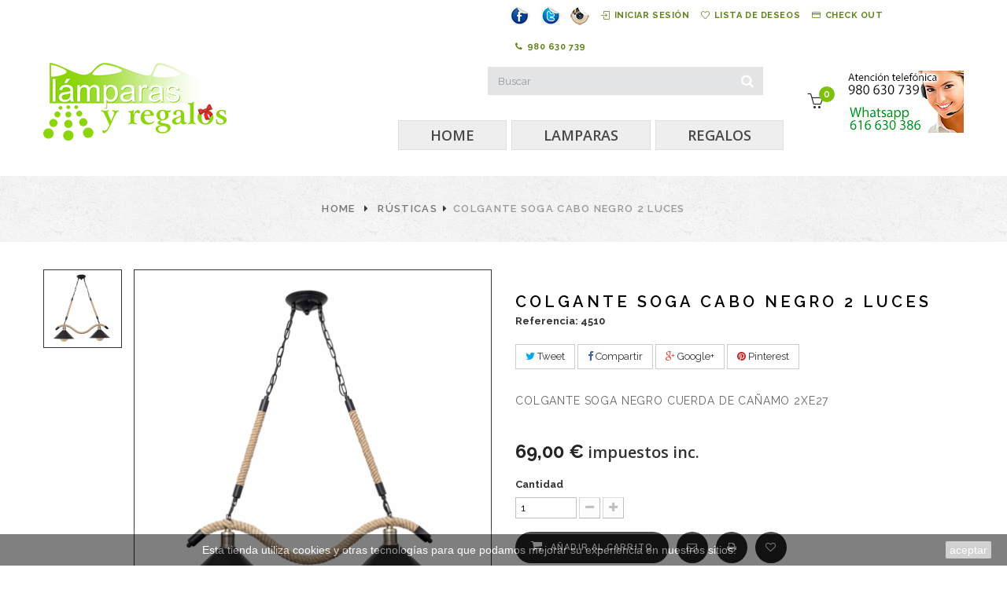

--- FILE ---
content_type: text/html; charset=utf-8
request_url: https://www.lamparasyregalos.es/rusticas/4510-colgante-soga-cabo-negro-2-luces.html
body_size: 83194
content:
<!DOCTYPE HTML> <!--[if lt IE 7]><html class="no-js lt-ie9 lt-ie8 lt-ie7" lang="es-es"><![endif]--> <!--[if IE 7]><html class="no-js lt-ie9 lt-ie8 ie7" lang="es-es"><![endif]--> <!--[if IE 8]><html class="no-js lt-ie9 ie8" lang="es-es"><![endif]--> <!--[if gt IE 8]><html class="no-js ie9" lang="es-es"><![endif]--><html lang="es-es"><head><meta charset="utf-8" /><title>COLGANTE SOGA CABO NEGRO CUERDA DE CAÑAMO 2XE27</title><meta name="description" content="COLGANTE SOGA CABO NEGRO CUERDA DE CAÑAMO 2XE27. Ideal para espacios rusticos. " /><meta name="robots" content="index,follow" /><meta name="viewport" content="width=device-width, minimum-scale=0.25, maximum-scale=1.6, initial-scale=1.0" /><meta name="apple-mobile-web-app-capable" content="yes" /><link rel="icon" type="image/vnd.microsoft.icon" href="/img/favicon.ico?1573730105" /><link rel="shortcut icon" type="image/x-icon" href="/img/favicon.ico?1573730105" /><link rel="stylesheet" href="https://www.lamparasyregalos.es/themes/lamparasyregalos/cache/v_112_59e521f384c16833ae9b368813c81a01_all.css" type="text/css" media="all" /><link rel="stylesheet" href="https://www.lamparasyregalos.es/themes/lamparasyregalos/cache/v_112_10349925397a59249bbc4d2653587d30_print.css" type="text/css" media="print" /><meta property="og:type" content="product" /><meta property="og:url" content="https://www.lamparasyregalos.es/rusticas/4510-colgante-soga-cabo-negro-2-luces.html" /><meta property="og:title" content="COLGANTE SOGA CABO NEGRO CUERDA DE CAÑAMO 2XE27" /><meta property="og:site_name" content="LAMPARAS Y REGALOS" /><meta property="og:description" content="COLGANTE SOGA CABO NEGRO CUERDA DE CAÑAMO 2XE27. Ideal para espacios rusticos. " /><meta property="og:image" content="https://www.lamparasyregalos.es/10073-large_default/colgante-soga-cabo-negro-2-luces.jpg" /><meta property="product:pretax_price:amount" content="57.02" /><meta property="product:pretax_price:currency" content="EUR" /><meta property="product:price:amount" content="69" /><meta property="product:price:currency" content="EUR" /><link href='https://fonts.googleapis.com/css?family=Raleway:400,300,600,700' rel='stylesheet' type='text/css'><link href='https://fonts.googleapis.com/css?family=Raleway:400,300,600,700' rel='stylesheet' type='text/css'><style type="text/css">h1, h2, h3, h4, h5, h6, .h1, .h2, .h3, .h4, .h5, .h6, a{
			font-family:Raleway;
			} 
			.titleFont{
			font-family:Raleway !important;
			}
							body {
			font-family:Raleway;
			}
			.linkFont{
			font-family:Raleway !important;
			}</style>  <link rel="stylesheet" href="https://www.lamparasyregalos.es/themes/lamparasyregalos/css/animate.css" type="text/css"/><link rel="stylesheet" href="https://www.lamparasyregalos.es/themes/lamparasyregalos/css/addition.css" type="text/css"/><link rel="stylesheet" href="https://www.lamparasyregalos.es/themes/lamparasyregalos/css/simple-line-icons.css" type="text/css"/>  <link rel="stylesheet" href="https://fonts.googleapis.com/css?family=Open+Sans:300,600&amp;subset=latin,latin-ext" type="text/css" media="all" /> <!--[if IE 8]> 
<script src="https://oss.maxcdn.com/libs/html5shiv/3.7.0/html5shiv.js"></script> 
<script src="https://oss.maxcdn.com/libs/respond.js/1.3.0/respond.min.js"></script> <![endif]--></head><body id="product" itemscope itemtype="http://schema.org/WebPage" class="product product-4510 product-colgante-soga-cabo-negro-2-luces category-38 category-rusticas hide-left-column hide-right-column lang_es"><div id="page"><div class="header-container"> <header id="header"><div class="top_nav"><div class="container"><div class="header_user_info"><div class="redes"> <a href="https://www.facebook.com/lamparasyregalos" style="margin-right:5px" target="_blank"><img src="https://www.lamparasyregalos.es/themes/lamparasyregalos/img/facebook.png" /></a> <a href="https://twitter.com/lamparasregalos" target="_blank" style="margin-right:5px"><img src="https://www.lamparasyregalos.es/themes/lamparasyregalos/img/twitter.png" /></a> <a href="https://www.instagram.com/lamparasyregalos/" target="_blank"><img src="https://www.lamparasyregalos.es/themes/lamparasyregalos/img/insta.png" /></a></div><div class="enlaces"> <a class="login" href="https://www.lamparasyregalos.es/mi-cuenta" rel="nofollow" title="Iniciar sesión"> <i class="icon2-login"></i><span>Iniciar sesión</span> </a> <a href="https://www.lamparasyregalos.es/module/blockwishlist/mywishlist" title="My wishlists" rel="nofollow"> <i class="icon2-heart"></i><span>Lista de deseos</span> </a> <a href="/pedido-rapido" title="Check out" rel="nofollow"> <i class="icon2-credit-card"></i><span>Check out</span> </a> <a> <i class="icon-phone"></i>980 630 739 </a></div></div></div></div><div class="container"><div id="header_logo"> <a href="https://www.lamparasyregalos.es/" title="LAMPARAS Y REGALOS"> <img class="logo img-responsive" src="https://www.lamparasyregalos.es/img/lamparas-y-regalos-logo-1454860604.jpg" alt="LAMPARAS Y REGALOS" width="233" height="99"/> </a></div><div id="search_block_top" style="f"><form id="searchbox" method="get" action="//www.lamparasyregalos.es/buscar" > <input type="hidden" name="controller" value="search" /> <input type="hidden" name="orderby" value="position" /> <input type="hidden" name="orderway" value="desc" /> <input class="search_query form-control" type="text" id="search_query_top" name="search_query" placeholder="Buscar" value="" /> <button type="submit" name="submit_search" class="btn btn-default button-search"> <span>Buscar</span> </button></form></div><div class="pull-right" style="margin-left: 15px; margin-top: 10px"><img src="https://www.lamparasyregalos.es/themes/lamparasyregalos/img/llamada.jpg"></div><div class="shopping_cart"> <a href="https://www.lamparasyregalos.es/pedido-rapido" title="Ver mi carrito de compra" rel="nofollow"> <i class="icon2-basket"></i> <b>Carrito:</b> <span class="ajax_cart_quantity">0</span> <span class="ajax_cart_product_txt unvisible">producto</span> <span class="ajax_cart_product_txt_s unvisible">Productos</span> <span class="ajax_cart_total unvisible"> </span> <span class="ajax_cart_no_product">vacío</span> </a><div class="cart_block block exclusive"><div class="block_content"><div class="cart_block_list"><p class="cart_block_no_products"> Ningún producto</p><div class="cart-prices"><div class="cart-prices-line first-line"> <span class="price cart_block_shipping_cost ajax_cart_shipping_cost unvisible"> A determinar </span> <span class="unvisible"> Transporte </span></div><div class="cart-prices-line"> <span class="price cart_block_tax_cost ajax_cart_tax_cost">0,00 €</span> <span>Impuestos</span></div><div class="cart-prices-line last-line"> <span class="price cart_block_total ajax_block_cart_total">0,00 €</span> <span>Total</span></div><p> Estos precios se entienden IVA incluído</p></div><p class="cart-buttons"> <a id="button_order_cart" class="btn btn-default button button-small" href="https://www.lamparasyregalos.es/pedido-rapido" title="Confirmar" rel="nofollow"> <span> Confirmar<i class="icon-chevron-right right"></i> </span> </a></p></div></div></div></div><div id="layer_cart"><div class="clearfix"><div class="layer_cart_product col-xs-12 col-md-6"> <span class="cross" title="Cerrar Ventana"></span> <span class="title"> <i class="icon-check"></i>Producto añadido correctamente a su carrito de la compra </span><div class="product-image-container layer_cart_img"></div><div class="layer_cart_product_info"> <span id="layer_cart_product_title" class="product-name"></span> <span id="layer_cart_product_attributes"></span><div> <strong class="dark">Cantidad</strong> <span id="layer_cart_product_quantity"></span></div><div> <strong class="dark">Total</strong> <span id="layer_cart_product_price"></span></div></div></div><div class="layer_cart_cart col-xs-12 col-md-6"> <span class="title"> <span class="ajax_cart_product_txt_s unvisible"> Hay <span class="ajax_cart_quantity">0</span> artículos en su carrito. </span> <span class="ajax_cart_product_txt "> Hay 1 artículo en su cesta. </span> </span><div class="layer_cart_row"> <strong class="dark"> Total productos: (impuestos inc.) </strong> <span class="ajax_block_products_total"> </span></div><div class="layer_cart_row"> <strong class="dark unvisible"> Total envío:&nbsp;(impuestos inc.) </strong> <span class="ajax_cart_shipping_cost unvisible"> A determinar </span></div><div class="layer_cart_row"> <strong class="dark">Impuestos</strong> <span class="price cart_block_tax_cost ajax_cart_tax_cost">0,00 €</span></div><div class="layer_cart_row"> <strong class="dark"> Total (impuestos inc.) </strong> <span class="ajax_block_cart_total"> </span></div><div class="button-container"> <span class="continue btn btn-default button exclusive-medium" title="Continuar la compra"> <span> <i class="icon-chevron-left left"></i>Continuar la compra </span> </span> <a class="btn btn-default button button-medium" href="https://www.lamparasyregalos.es/pedido-rapido" title="Ir a la caja" rel="nofollow"> <span> Ir a la caja<i class="icon-chevron-right right"></i> </span> </a></div></div></div><div class="crossseling"></div></div><div class="layer_cart_overlay"></div><div id="block_top_menu" class="sf-contener clearfix col-lg-12"><div class="cat-title">Menú</div><ul class="sf-menu clearfix menu-content"><li><a href="https://www.lamparasyregalos.es/" title="HOME">HOME</a></li><li><a href="https://www.lamparasyregalos.es/100-iluminacion" title="LAMPARAS">LAMPARAS</a></li><li><a href="https://www.lamparasyregalos.es/29-objetos-de-decoracion" title="REGALOS">REGALOS</a></li></ul></div><div class="megamenu_container"></div></div></header></div><div class="container"></div><div class="breadcrumb_container"><div class="container"><div id="themejs-breadcrumb" class="breadcrumb clearfix titleFont"> <a class="home" href="http://www.lamparasyregalos.es/" title="Volver a Inicio">Home</a> <span class="navigation-pipe" >&#47;</span> <a href="https://www.lamparasyregalos.es/38-rusticas" title="R&uacute;sticas" data-gg="">R&uacute;sticas</a><span class="navigation-pipe">></span>COLGANTE SOGA CABO NEGRO 2 LUCES</div></div></div><div class="columns-container"><div id="columns" class="container"><div id="slider_row" class="row"></div><div class="row"><div id="center_column" class="center_column col-xs-12 col-sm-12"><div itemscope itemtype="https://schema.org/Product" id="product"><meta itemprop="url" content="https://www.lamparasyregalos.es/rusticas/4510-colgante-soga-cabo-negro-2-luces.html"><div class="primary_block row"><div class="pb-left-column col-xs-12 col-sm-6"><div id="views_block"><div id="thumbs_list"><div id="thumbs_list_frame"><div class="item_out"><div id="thumbnail_10073" class="thumbs_list_item"> <a href="javascript:void(0);" rel="{gallery: 'gal1', smallimage: 'https://www.lamparasyregalos.es/10073-large_default/colgante-soga-cabo-negro-2-luces.jpg',largeimage: 'https://www.lamparasyregalos.es/10073-thickbox_default/colgante-soga-cabo-negro-2-luces.jpg'}" title="COLGANTE SOGA NEGRO CUERDA"> <img class="img-responsive" id="thumb_10073" src="https://www.lamparasyregalos.es/10073-small_default/colgante-soga-cabo-negro-2-luces.jpg" alt="COLGANTE SOGA NEGRO CUERDA" title="COLGANTE SOGA NEGRO CUERDA" itemprop="image" /> </a></div></div></div><div class="navi"> <a class="prevtab"><i class="icon-angle-left"></i></a> <a class="nexttab"><i class="icon-angle-right"></i></a></div></div></div><div id="image-block" class=""> <span id="view_full_size"> <a class="jqzoom" title="COLGANTE SOGA NEGRO CUERDA" rel="gal1" href="https://www.lamparasyregalos.es/10073-thickbox_default/colgante-soga-cabo-negro-2-luces.jpg" itemprop="url"> <img itemprop="image" src="https://www.lamparasyregalos.es/10073-large_default/colgante-soga-cabo-negro-2-luces.jpg" title="COLGANTE SOGA NEGRO CUERDA" alt="COLGANTE SOGA NEGRO CUERDA"/> </a> </span></div></div><div class="pb-center-column pb-right-column col-xs-12 col-sm-6"><h1 itemprop="name">COLGANTE SOGA CABO NEGRO 2 LUCES</h1> <label class="referencia">Referencia: 4510</label><p class="socialsharing_product list-inline no-print"> <button data-type="twitter" type="button" class="btn btn-default btn-twitter social-sharing"> <i class="icon-twitter"></i> Tweet </button> <button data-type="facebook" type="button" class="btn btn-default btn-facebook social-sharing"> <i class="icon-facebook"></i> Compartir </button> <button data-type="google-plus" type="button" class="btn btn-default btn-google-plus social-sharing"> <i class="icon-google-plus"></i> Google+ </button> <button data-type="pinterest" type="button" class="btn btn-default btn-pinterest social-sharing"> <i class="icon-pinterest"></i> Pinterest </button></p><p id="product_reference" class="hidden"> <label>Referencia </label> <span class="editable" itemprop="sku" content="150752009">150752009</span></p><p id="product_condition" class="hidden"> <label>Condici&oacute;n: </label><link itemprop="itemCondition" href="https://schema.org/NewCondition"/> <span class="editable">Nuevo producto</span></p><div id="short_description_block"><div id="short_description_content" class="rte align_justify" itemprop="description"><p>COLGANTE SOGA NEGRO CUERDA DE CAÑAMO 2XE27</p></div><p class="buttons_bottom_block"> <a href="javascript:{}" class="button"> M&aacute;s detalles </a></p></div><div class="content_prices clearfix"><div><p class="our_price_display" itemprop="offers" itemscope itemtype="https://schema.org/Offer"><link itemprop="availability" href="https://schema.org/InStock"/><span id="our_price_display" class="price titleFont" itemprop="price" content="69">69,00 €</span> impuestos inc.<meta itemprop="priceCurrency" content="EUR" /></p><p id="old_price" class="hidden"><span id="old_price_display"><span class="price"></span> impuestos inc.</span></p><p id="reduction_percent" style="display:none;"><span id="reduction_percent_display"></span></p><p id="reduction_amount" style="display:none"><span id="reduction_amount_display"></span></p></div><div class="clear"></div></div><p id="availability_statut" style="display: none;"> <span id="availability_value" class="label label-success"></span></p><p id="availability_date" style="display: none;"> <span id="availability_date_label">Disponible el: </span> <span id="availability_date_value"></span></p><div id="oosHook" style="display: none;"></div><form id="buy_block" action="https://www.lamparasyregalos.es/carrito" method="post"><p class="hidden"> <input type="hidden" name="token" value="fd4bf10b2b6f1a031d0f641c2346ee72" /> <input type="hidden" name="id_product" value="4510" id="product_page_product_id" /> <input type="hidden" name="add" value="1" /> <input type="hidden" name="id_product_attribute" id="idCombination" value="" /></p><div class="box-info-product"><div class="product_attributes clearfix"><p id="quantity_wanted_p"> <label for="quantity_wanted">Cantidad</label> <input type="number" min="1" name="qty" id="quantity_wanted" class="text" value="1" /> <a href="#" data-field-qty="qty" class="btn btn-default button-minus product_quantity_down"> <span><i class="icon-minus"></i></span> </a> <a href="#" data-field-qty="qty" class="btn btn-default button-plus product_quantity_up"> <span><i class="icon-plus"></i></span> </a> <span class="clearfix"></span></p><p id="minimal_quantity_wanted_p" style="display: none;"> La cantidad m&iacute;nima en el pedido de compra para el producto es <b id="minimal_quantity_label">1</b></p></div><div class="box-cart-bottom"><div class="exclusive_out "><p id="add_to_cart" class="buttons_bottom_block no-print"> <button type="submit" name="Submit" class="exclusive"> <span><i class="icon-shopping-cart"></i>A&ntilde;adir al carrito</span> </button></p></div><ul id="usefull_link_block" class="clearfix no-print"><li class="sendtofriend"> <a id="send_friend_button" href="#send_friend_form" title="Enviar a un amigo"> <i class="icon-envelope-o"></i> </a><div style="display: none;"><div id="send_friend_form"><h2 class="page-subheading"> Enviar a un amigo</h2><div class="row"><div class="product clearfix col-xs-12 col-sm-6"> <img src="https://www.lamparasyregalos.es/10073-home_default/colgante-soga-cabo-negro-2-luces.jpg" height="250" width="250" alt="COLGANTE SOGA CABO NEGRO 2 LUCES" /><div class="product_desc"><p class="product_name"> <strong>COLGANTE SOGA CABO NEGRO 2 LUCES</strong></p><p>COLGANTE SOGA NEGRO CUERDA DE CAÑAMO 2XE27</p></div></div><div class="send_friend_form_content col-xs-12 col-sm-6" id="send_friend_form_content"><div id="send_friend_form_error"></div><div id="send_friend_form_success"></div><div class="form_container"><p class="intro_form"> Recipiente :</p><p class="text"> <label for="friend_name"> Nombre de tu amigo <sup class="required">*</sup> : </label> <input id="friend_name" name="friend_name" type="text" value=""/></p><p class="text"> <label for="friend_email"> E-mail&nbsp;de tu amigo <sup class="required">*</sup> : </label> <input id="friend_email" name="friend_email" type="text" value=""/></p><p class="txt_required"> <sup class="required">*</sup> Campos obligatorios</p></div><p class="submit"> <button id="sendEmail" class="btn button button-small" name="sendEmail" type="submit"> <span>Enviar</span> </button>&nbsp; total&nbsp; <a class="closefb" href="#"> Cancelar </a></p></div></div></div></div></li><li class="print"> <a href="javascript:print();" title="Imprimir"> <i class="icon-print"></i> </a></li><li> <a id="wishlist_button_nopop" href="#" onclick="WishlistCart('wishlist_block_list', 'add', '4510', $('#idCombination').val(), document.getElementById('quantity_wanted').value); return false;" rel="nofollow" title="Añadir a mi lista de deseos"> <i class="icon-heart-o"></i> </a></li></ul></div></div></form></div></div><div class="product_tab_container"><ul class="nav nav-tabs clearfix"><li class="active"><a data-toggle="tab" href="#tab2">Ficha t&eacute;cnica</a></li><li><a data-toggle="tab" href="#tab3">M&aacute;s</a></li><li><a data-toggle="tab" href="#tab7">Reseñas</a></li></ul><div class="tab-content"> <section class="page-product-box active" id="tab2"><table class="table-data-sheet"><tr class="odd"><td>BOMBILLAS</td><td>2xE27 (no incluidas)</td></tr><tr class="even"><td>MEDIDAS</td><td>Fondo: 30 cm Ancho: 80 cm. Altura regulable: 62-100 cm</td></tr><tr class="odd"><td>MATERIALES</td><td>Metal y cuerda de cañamo</td></tr><tr class="even"><td>ACABADOS</td><td>NEGRO</td></tr><tr class="odd"><td>LED</td><td>Apta para bombillas LED</td></tr></table> </section> <section class="page-product-box" id="tab3"><div class="rte"><p>COLGANTE SOGA NEGRO CUERDA DE CAÑAMO 2XE27</p><p><span style="color:#666666;font-family:'dtl_nobelt_light', sans-serif;font-size:14px;font-style:normal;font-weight:400;letter-spacing:normal;text-align:justify;text-indent:0px;text-transform:none;white-space:normal;word-spacing:0px;background-color:#ffffff;float:none;">Colgante serie&nbsp;</span><strong style="font-family:'dtl_nobelt_regular';font-weight:normal;color:#666666;font-size:14px;font-style:normal;letter-spacing:normal;text-align:justify;text-indent:0px;text-transform:none;white-space:normal;word-spacing:0px;background-color:#ffffff;">SOGA&nbsp;</strong><span style="color:#666666;font-family:'dtl_nobelt_light', sans-serif;font-size:14px;font-style:normal;font-weight:400;letter-spacing:normal;text-align:justify;text-indent:0px;text-transform:none;white-space:normal;word-spacing:0px;background-color:#ffffff;float:none;">realizado en</span><strong style="font-family:'dtl_nobelt_regular';font-weight:normal;color:#666666;font-size:14px;font-style:normal;letter-spacing:normal;text-align:justify;text-indent:0px;text-transform:none;white-space:normal;word-spacing:0px;background-color:#ffffff;">&nbsp;cuerda de cáñamo y metal.&nbsp;</strong><span style="color:#666666;font-family:'dtl_nobelt_light', sans-serif;font-size:14px;font-style:normal;font-weight:400;letter-spacing:normal;text-align:justify;text-indent:0px;text-transform:none;white-space:normal;word-spacing:0px;background-color:#ffffff;float:none;">Utiliza dos porta lámparas E27. Su altura es regulable y su anchura de 80 cm. Su diseño responde a un</span><strong style="font-family:'dtl_nobelt_regular';font-weight:normal;color:#666666;font-size:14px;font-style:normal;letter-spacing:normal;text-align:justify;text-indent:0px;text-transform:none;white-space:normal;word-spacing:0px;background-color:#ffffff;">&nbsp;estilo Rústico Vintage&nbsp;</strong><span style="color:#666666;font-family:'dtl_nobelt_light', sans-serif;font-size:14px;font-style:normal;font-weight:400;letter-spacing:normal;text-align:justify;text-indent:0px;text-transform:none;white-space:normal;word-spacing:0px;background-color:#ffffff;float:none;">ideal para&nbsp;salones de casa de campo. Puede completar la serie con el sobremesa, el pie de salón y aplique de la misma familia. &nbsp;Recomendamos</span><strong style="font-family:'dtl_nobelt_regular';font-weight:normal;color:#666666;font-size:14px;font-style:normal;letter-spacing:normal;text-align:justify;text-indent:0px;text-transform:none;white-space:normal;word-spacing:0px;background-color:#ffffff;"><span>&nbsp;</span>bombillas LED vintage</strong><span style="color:#666666;font-family:'dtl_nobelt_light', sans-serif;font-size:14px;font-style:normal;font-weight:400;letter-spacing:normal;text-align:justify;text-indent:0px;text-transform:none;white-space:normal;word-spacing:0px;background-color:#ffffff;float:none;"><span>&nbsp;</span>para potenciar su estilo. <br /></span></p></div> </section><div id="tab7" class="page-product-box"><div id="product_comments_block_tab"><p class="align_center">No hay reseñas de clientes en este momento.</p></div></div><div style="display: none;"><div id="new_comment_form"><form id="id_new_comment_form" action="#"><h2 class="page-subheading"> Escribe tu opinión</h2><div class="row"><div class="product clearfix col-xs-12 col-sm-6"> <img src="https://www.lamparasyregalos.es/10073-medium_default/colgante-soga-cabo-negro-2-luces.jpg" height="125" width="125" alt="COLGANTE SOGA CABO NEGRO 2 LUCES" /><div class="product_desc"><p class="product_name"> <strong>COLGANTE SOGA CABO NEGRO 2 LUCES</strong></p><p>COLGANTE SOGA NEGRO CUERDA DE CAÑAMO 2XE27</p></div></div><div class="new_comment_form_content col-xs-12 col-sm-6"><div id="new_comment_form_error" class="error" style="display: none; padding: 15px 25px"><ul></ul></div><ul id="criterions_list"><li> <label>Quality:</label><div class="star_content"> <input type="radio" name="criterion[1]" value="1" /> <input type="radio" name="criterion[1]" value="2" /> <input type="radio" name="criterion[1]" value="3" /> <input type="radio" name="criterion[1]" value="4" checked="checked" /> <input type="radio" name="criterion[1]" value="5" /></div><div class="clearfix"></div></li></ul> <label for="comment_title"> Título: <sup class="required">*</sup> </label> <input id="comment_title" name="title" type="text" value=""/> <label for="content"> Comentario: <sup class="required">*</sup> </label><textarea id="content" name="content"></textarea><div id="new_comment_form_footer"> <input id="id_product_comment_send" name="id_product" type="hidden" value='4510' /><p class="fl required"><sup>*</sup> Campos obligatorios</p><p class="fr"> <button id="submitNewMessage" name="submitMessage" type="submit" class="btn button button-small"> <span>Enviar</span> </button>&nbsp; total&nbsp; <a class="closefb" href="#"> Cancelar </a></p><div class="clearfix"></div></div></div></div></form></div></div></div></div><div class="accessories_container product_block_container main_container"><div class="header_title"><h3 class="title_in">Accesorios</h3></div><div class="accessories-block product_content"><div class="navi"> <a class="prevtab"><i class="icon-long-arrow-left"></i></a> <a class="nexttab"><i class="icon-long-arrow-right"></i></a></div><div><div class="accessories_sld"><div class="item_out"><div class="item"><div class="left-block"> <a href="https://www.lamparasyregalos.es/bombillas-led/4225-bombilla-led-vintage-8w-4000k-1200lm.html" title="BOMBILLA LED VINTAGE 8W 4000K 1200LM" class="product_img_link"> <img class="img-responsive" src="https://www.lamparasyregalos.es/9200-home_default/bombilla-led-vintage-8w-4000k-1200lm.jpg" alt="BOMBILLA LED VINTAGE 8W 4000K 1200LM"/> </a><div class="btn_container"> <a class="button ajax_add_to_cart_button exclusive" href="https://www.lamparasyregalos.es/carrito?qty=1&amp;id_product=4225&amp;token=fd4bf10b2b6f1a031d0f641c2346ee72&amp;add=" data-id-product="4225" title="A&ntilde;adir al carrito"> <i class="icon-shopping-cart"></i> </a> <a title="Quick view" class="quick-view" href="https://www.lamparasyregalos.es/bombillas-led/4225-bombilla-led-vintage-8w-4000k-1200lm.html"> <i class="icon-search-plus"></i> </a></div></div><div class="right-block" title="BOMBILLA LED VINTAGE FILAMENTO CLASIC 8W 4000K 1200LM"><h5 itemprop="name"> <a class="product-name" href="https://www.lamparasyregalos.es/bombillas-led/4225-bombilla-led-vintage-8w-4000k-1200lm.html"> BOMBILLA LED VINTAGE 8W 4000K 1200LM </a></h5><div class="price-box"> <span class="price">12,00 €</span></div></div></div></div><div class="item_out"><div class="item"><div class="left-block"> <a href="https://www.lamparasyregalos.es/bombillas-led/4226-bombilla-led-vintage-8w-4000k-1200lm.html" title="BOMBILLA LED VINTAGE ORO 8W 2200K 1200LM" class="product_img_link"> <img class="img-responsive" src="https://www.lamparasyregalos.es/9201-home_default/bombilla-led-vintage-8w-4000k-1200lm.jpg" alt="BOMBILLA LED VINTAGE ORO 8W 2200K 1200LM"/> </a><div class="btn_container"> <a class="button ajax_add_to_cart_button exclusive" href="https://www.lamparasyregalos.es/carrito?qty=1&amp;id_product=4226&amp;token=fd4bf10b2b6f1a031d0f641c2346ee72&amp;add=" data-id-product="4226" title="A&ntilde;adir al carrito"> <i class="icon-shopping-cart"></i> </a> <a title="Quick view" class="quick-view" href="https://www.lamparasyregalos.es/bombillas-led/4226-bombilla-led-vintage-8w-4000k-1200lm.html"> <i class="icon-search-plus"></i> </a></div></div><div class="right-block" title="BOMBILLA LED VINTAGE FILAMENTO CLASIC ORO 8W 4000K 1200LM"><h5 itemprop="name"> <a class="product-name" href="https://www.lamparasyregalos.es/bombillas-led/4226-bombilla-led-vintage-8w-4000k-1200lm.html"> BOMBILLA LED VINTAGE ORO 8W 2200K 1200LM </a></h5><div class="price-box"> <span class="price">12,00 €</span></div></div></div></div><div class="item_out"><div class="item"><div class="left-block"> <a href="https://www.lamparasyregalos.es/bombillas-led/4227-bombilla-led-vintage-8w-4000k-1200lm.html" title="BOMBILLA LED VINTAGE 8W 4000K 850LM" class="product_img_link"> <img class="img-responsive" src="https://www.lamparasyregalos.es/9202-home_default/bombilla-led-vintage-8w-4000k-1200lm.jpg" alt="BOMBILLA LED VINTAGE 8W 4000K 850LM"/> </a><div class="btn_container"> <a class="button ajax_add_to_cart_button exclusive" href="https://www.lamparasyregalos.es/carrito?qty=1&amp;id_product=4227&amp;token=fd4bf10b2b6f1a031d0f641c2346ee72&amp;add=" data-id-product="4227" title="A&ntilde;adir al carrito"> <i class="icon-shopping-cart"></i> </a> <a title="Quick view" class="quick-view" href="https://www.lamparasyregalos.es/bombillas-led/4227-bombilla-led-vintage-8w-4000k-1200lm.html"> <i class="icon-search-plus"></i> </a></div></div><div class="right-block" title="BOMBILLA LED VINTAGE FILAMENTO CLASIC 8W 4000K 850LM"><h5 itemprop="name"> <a class="product-name" href="https://www.lamparasyregalos.es/bombillas-led/4227-bombilla-led-vintage-8w-4000k-1200lm.html"> BOMBILLA LED VINTAGE 8W 4000K 850LM </a></h5><div class="price-box"> <span class="price">8,00 €</span></div></div></div></div><div class="item_out"><div class="item"><div class="left-block"> <a href="https://www.lamparasyregalos.es/bombillas-led/4228-bombilla-led-vintage-8w-4000k-1200lm.html" title="BOMBILLA LED VINTAGE ORO 8W 220K 680LM" class="product_img_link"> <img class="img-responsive" src="https://www.lamparasyregalos.es/9203-home_default/bombilla-led-vintage-8w-4000k-1200lm.jpg" alt="BOMBILLA LED VINTAGE ORO 8W 220K 680LM"/> </a><div class="btn_container"> <a class="button ajax_add_to_cart_button exclusive" href="https://www.lamparasyregalos.es/carrito?qty=1&amp;id_product=4228&amp;token=fd4bf10b2b6f1a031d0f641c2346ee72&amp;add=" data-id-product="4228" title="A&ntilde;adir al carrito"> <i class="icon-shopping-cart"></i> </a> <a title="Quick view" class="quick-view" href="https://www.lamparasyregalos.es/bombillas-led/4228-bombilla-led-vintage-8w-4000k-1200lm.html"> <i class="icon-search-plus"></i> </a></div></div><div class="right-block" title="BOMBILLA LED VINTAGE FILAMENTO ORO CLASIC 8W 2200K 680LM"><h5 itemprop="name"> <a class="product-name" href="https://www.lamparasyregalos.es/bombillas-led/4228-bombilla-led-vintage-8w-4000k-1200lm.html"> BOMBILLA LED VINTAGE ORO 8W 2200K 680LM </a></h5><div class="price-box"> <span class="price">10,00 €</span></div></div></div></div><div class="item_out"><div class="item"><div class="left-block"> <a href="https://www.lamparasyregalos.es/bombillas-led/4297-bombilla-led-vintage-oro-regulable-8w-2300k-800lm-8409000190254.html" title="BOMBILLA LED VINTAGE ORO REGULABLE 8W 2300K 800LM" class="product_img_link"> <img class="img-responsive" src="https://www.lamparasyregalos.es/9409-home_default/bombilla-led-vintage-oro-regulable-8w-2300k-800lm.jpg" alt="BOMBILLA LED VINTAGE ORO REGULABLE 8W 2300K 800LM"/> </a><div class="btn_container"> <a class="button ajax_add_to_cart_button exclusive" href="https://www.lamparasyregalos.es/carrito?qty=1&amp;id_product=4297&amp;token=fd4bf10b2b6f1a031d0f641c2346ee72&amp;add=" data-id-product="4297" title="A&ntilde;adir al carrito"> <i class="icon-shopping-cart"></i> </a> <a title="Quick view" class="quick-view" href="https://www.lamparasyregalos.es/bombillas-led/4297-bombilla-led-vintage-oro-regulable-8w-2300k-800lm-8409000190254.html"> <i class="icon-search-plus"></i> </a></div></div><div class="right-block" title="BOMBILLA LED VINTAGE ORO REGULABLE 8W 2300K 800LM 125mm"><h5 itemprop="name"> <a class="product-name" href="https://www.lamparasyregalos.es/bombillas-led/4297-bombilla-led-vintage-oro-regulable-8w-2300k-800lm-8409000190254.html"> BOMBILLA LED VINTAGE REGULABLE ORO 8W 2300K 800LM 125mm </a></h5><div class="price-box"> <span class="price">10,00 €</span></div></div></div></div><div class="item_out"><div class="item"><div class="left-block"> <a href="https://www.lamparasyregalos.es/bombillas-led/4298-bombilla-led-vintage-regulable-oro-8w-2300k-800lm-95mm-8409000190247.html" title="BOMBILLA LED VINTAGE ORO 8W 220K 680LM" class="product_img_link"> <img class="img-responsive" src="https://www.lamparasyregalos.es/9408-home_default/bombilla-led-vintage-regulable-oro-8w-2300k-800lm-95mm.jpg" alt="BOMBILLA LED VINTAGE ORO 8W 220K 680LM"/> </a><div class="btn_container"> <a class="button ajax_add_to_cart_button exclusive" href="https://www.lamparasyregalos.es/carrito?qty=1&amp;id_product=4298&amp;token=fd4bf10b2b6f1a031d0f641c2346ee72&amp;add=" data-id-product="4298" title="A&ntilde;adir al carrito"> <i class="icon-shopping-cart"></i> </a> <a title="Quick view" class="quick-view" href="https://www.lamparasyregalos.es/bombillas-led/4298-bombilla-led-vintage-regulable-oro-8w-2300k-800lm-95mm-8409000190247.html"> <i class="icon-search-plus"></i> </a></div></div><div class="right-block" title="BOMBILLA LED VINTAGE ORO REGULABLE 8W 2300K 800LM 95mm"><h5 itemprop="name"> <a class="product-name" href="https://www.lamparasyregalos.es/bombillas-led/4298-bombilla-led-vintage-regulable-oro-8w-2300k-800lm-95mm-8409000190247.html"> BOMBILLA LED VINTAGE REGULABLE ORO 8W 2300K 800LM 95mm </a></h5><div class="price-box"> <span class="price">9,00 €</span></div></div></div></div><div class="item_out"><div class="item"><div class="left-block"> <a href="https://www.lamparasyregalos.es/rusticas/4511-colgante-soga-negro-cuerda-3-luces-8435161599032.html" title="COLGANTE SOGA NEGRO 3 LUCES" class="product_img_link"> <img class="img-responsive" src="https://www.lamparasyregalos.es/10074-home_default/colgante-soga-negro-cuerda-3-luces.jpg" alt="COLGANTE SOGA NEGRO 3 LUCES"/> </a><div class="btn_container"> <a class="button ajax_add_to_cart_button exclusive" href="https://www.lamparasyregalos.es/carrito?qty=1&amp;id_product=4511&amp;token=fd4bf10b2b6f1a031d0f641c2346ee72&amp;add=" data-id-product="4511" title="A&ntilde;adir al carrito"> <i class="icon-shopping-cart"></i> </a> <a title="Quick view" class="quick-view" href="https://www.lamparasyregalos.es/rusticas/4511-colgante-soga-negro-cuerda-3-luces-8435161599032.html"> <i class="icon-search-plus"></i> </a></div></div><div class="right-block" title="COLGANTE SOGA NEGRO CUERDA DE CAÑAMO 3XE27"><h5 itemprop="name"> <a class="product-name" href="https://www.lamparasyregalos.es/rusticas/4511-colgante-soga-negro-cuerda-3-luces-8435161599032.html"> COLGANTE SOGA NEGRO 3 LUCES </a></h5><div class="price-box"> <span class="price">85,00 €</span></div></div></div></div><div class="item_out"><div class="item"><div class="left-block"> <a href="https://www.lamparasyregalos.es/rusticas/4512-colgante-soga-negro-1-luz-45-cm-8435161418715.html" title="COLGANTE SOGA NEGRO 1 LUZ 45 cm" class="product_img_link"> <img class="img-responsive" src="https://www.lamparasyregalos.es/10075-home_default/colgante-soga-negro-1-luz-45-cm.jpg" alt="COLGANTE SOGA NEGRO 1 LUZ 45 cm"/> </a><div class="btn_container"> <a class="button ajax_add_to_cart_button exclusive" href="https://www.lamparasyregalos.es/carrito?qty=1&amp;id_product=4512&amp;token=fd4bf10b2b6f1a031d0f641c2346ee72&amp;add=" data-id-product="4512" title="A&ntilde;adir al carrito"> <i class="icon-shopping-cart"></i> </a> <a title="Quick view" class="quick-view" href="https://www.lamparasyregalos.es/rusticas/4512-colgante-soga-negro-1-luz-45-cm-8435161418715.html"> <i class="icon-search-plus"></i> </a></div></div><div class="right-block" title="COLGANTE SOGA NEGRO CUERDA DE CAÑAMO 1 LUZ 45 cm"><h5 itemprop="name"> <a class="product-name" href="https://www.lamparasyregalos.es/rusticas/4512-colgante-soga-negro-1-luz-45-cm-8435161418715.html"> COLGANTE SOGA NEGRO 1 LUZ 45 cm </a></h5><div class="price-box"> <span class="price">49,00 €</span></div></div></div></div><div class="item_out"><div class="item"><div class="left-block"> <a href="https://www.lamparasyregalos.es/rusticas/4513-colgante-soga-negro-1-luz-35-cm-8435161418708.html" title="COLGANTE SOGA NEGRO 1 LUZ 35 cm" class="product_img_link"> <img class="img-responsive" src="https://www.lamparasyregalos.es/10076-home_default/colgante-soga-negro-1-luz-35-cm.jpg" alt="COLGANTE SOGA NEGRO 1 LUZ 35 cm"/> </a><div class="btn_container"> <a class="button ajax_add_to_cart_button exclusive" href="https://www.lamparasyregalos.es/carrito?qty=1&amp;id_product=4513&amp;token=fd4bf10b2b6f1a031d0f641c2346ee72&amp;add=" data-id-product="4513" title="A&ntilde;adir al carrito"> <i class="icon-shopping-cart"></i> </a> <a title="Quick view" class="quick-view" href="https://www.lamparasyregalos.es/rusticas/4513-colgante-soga-negro-1-luz-35-cm-8435161418708.html"> <i class="icon-search-plus"></i> </a></div></div><div class="right-block" title="COLGANTE SOGA NEGRO DE CUERDA DE CAÑAMO 1 LUZ 35 cm"><h5 itemprop="name"> <a class="product-name" href="https://www.lamparasyregalos.es/rusticas/4513-colgante-soga-negro-1-luz-35-cm-8435161418708.html"> COLGANTE SOGA NEGRO 1 LUZ 35 cm </a></h5><div class="price-box"> <span class="price">39,00 €</span></div></div></div></div><div class="item_out"><div class="item"><div class="left-block"> <a href="https://www.lamparasyregalos.es/rusticas/4514-colgante-soga-negro-1-luz-30-cm.html" title="COLGANTE SOGA NEGRO 1 LUZ 30 cm" class="product_img_link"> <img class="img-responsive" src="https://www.lamparasyregalos.es/10077-home_default/colgante-soga-negro-1-luz-30-cm.jpg" alt="COLGANTE SOGA NEGRO 1 LUZ 30 cm"/> </a><div class="btn_container"> <a class="button ajax_add_to_cart_button exclusive" href="https://www.lamparasyregalos.es/carrito?qty=1&amp;id_product=4514&amp;token=fd4bf10b2b6f1a031d0f641c2346ee72&amp;add=" data-id-product="4514" title="A&ntilde;adir al carrito"> <i class="icon-shopping-cart"></i> </a> <a title="Quick view" class="quick-view" href="https://www.lamparasyregalos.es/rusticas/4514-colgante-soga-negro-1-luz-30-cm.html"> <i class="icon-search-plus"></i> </a></div></div><div class="right-block" title="COLGANTE SOGA NEGRO DE CUERDA DE CAÑAMO 1 LUZ 30 cm"><h5 itemprop="name"> <a class="product-name" href="https://www.lamparasyregalos.es/rusticas/4514-colgante-soga-negro-1-luz-30-cm.html"> COLGANTE SOGA NEGRO 1 LUZ 30 cm </a></h5><div class="price-box"> <span class="price">29,00 €</span></div></div></div></div><div class="item_out"></div><div class="item_out"><div class="item"><div class="left-block"> <a href="https://www.lamparasyregalos.es/rusticas/4516-sobremesa-soga-cabo-negro-1-luz-8435161411532.html" title="SOBREMESA SOGA NEGRO 1 LUZ" class="product_img_link"> <img class="img-responsive" src="https://www.lamparasyregalos.es/10079-home_default/sobremesa-soga-cabo-negro-1-luz.jpg" alt="SOBREMESA SOGA NEGRO 1 LUZ"/> </a><div class="btn_container"> <a class="button ajax_add_to_cart_button exclusive" href="https://www.lamparasyregalos.es/carrito?qty=1&amp;id_product=4516&amp;token=fd4bf10b2b6f1a031d0f641c2346ee72&amp;add=" data-id-product="4516" title="A&ntilde;adir al carrito"> <i class="icon-shopping-cart"></i> </a> <a title="Quick view" class="quick-view" href="https://www.lamparasyregalos.es/rusticas/4516-sobremesa-soga-cabo-negro-1-luz-8435161411532.html"> <i class="icon-search-plus"></i> </a></div></div><div class="right-block" title="SOBREMESA SOGA CABO NEGRO DE CUERDA DE CAÑAMO 1 LUZ"><h5 itemprop="name"> <a class="product-name" href="https://www.lamparasyregalos.es/rusticas/4516-sobremesa-soga-cabo-negro-1-luz-8435161411532.html"> SOBREMESA SOGA CABO NEGRO 1 LUZ </a></h5><div class="price-box"> <span class="price">59,00 €</span></div></div></div></div></div></div></div></div><div class="blockproductscategory main_container"><div class="header_title"><h3 class="title_in"> 24 productos más en la misma categoría:</h3></div><div class="product_content"><div class="navi"> <a class="prevtab"><i class="icon-long-arrow-left"></i></a> <a class="nexttab"><i class="icon-long-arrow-right"></i></a></div><div><div class="productscategory_list"><div class="item_out"><div class="item"><div class="left-block"> <a class="product_img_link" href="https://www.lamparasyregalos.es/colgantes/3438-colgante-truro-2-cobre-vintage.html" title="COLGANTE 7 LUCES PRIDDY 1 COBRE VINTAGE" itemprop="url"> <img src="https://www.lamparasyregalos.es/7220-home_default/colgante-truro-2-cobre-vintage.jpg" alt="COLGANTE 7 LUCES PRIDDY 1 COBRE VINTAGE" class="img-responsive"/> </a><div class="btn_container"> <a class="exclusive ajax_add_to_cart_button btn btn-default" href="http://www.lamparasyregalos.es/carrito?add=1&amp;id_product=3438&amp;token=fd4bf10b2b6f1a031d0f641c2346ee72" rel="nofollow" title="Añadir al carrito" data-id-product="3438"> <i class="icon-shopping-cart"></i> </a> <a title="Quick view" class="quick-view" href="https://www.lamparasyregalos.es/colgantes/3438-colgante-truro-2-cobre-vintage.html"> <i class="icon-search-plus"></i> </a></div></div><div class="right-block" title="COLGANTE 7 LUCES PRIDDY 1 COBRE VINTAGE. DE METAL"><h5> <a class="product-name" href="https://www.lamparasyregalos.es/colgantes/3438-colgante-truro-2-cobre-vintage.html" title="COLGANTE 7 LUCES PRIDDY 1 COBRE VINTAGE"> COLGANTE 7 LUCES PRIDDY 1 COBRE VINTAGE </a></h5><div class="price-box"><meta itemprop="priceCurrency" content="0" /> <span class="price">109,00 €</span></div></div></div></div><div class="item_out"><div class="item"><div class="left-block"> <a class="product_img_link" href="https://www.lamparasyregalos.es/clasico/4450-aplique-cuerda-rope.html" title="APLIQUE CUERDA ROPE" itemprop="url"> <img src="https://www.lamparasyregalos.es/9886-home_default/aplique-cuerda-rope.jpg" alt="APLIQUE CUERDA" class="img-responsive"/> </a><div class="btn_container"> <a class="exclusive ajax_add_to_cart_button btn btn-default" href="http://www.lamparasyregalos.es/carrito?add=1&amp;id_product=4450&amp;token=fd4bf10b2b6f1a031d0f641c2346ee72" rel="nofollow" title="Añadir al carrito" data-id-product="4450"> <i class="icon-shopping-cart"></i> </a> <a title="Quick view" class="quick-view" href="https://www.lamparasyregalos.es/clasico/4450-aplique-cuerda-rope.html"> <i class="icon-search-plus"></i> </a></div></div><div class="right-block" title="APLIQUE CUERDA ROPE"><h5> <a class="product-name" href="https://www.lamparasyregalos.es/clasico/4450-aplique-cuerda-rope.html" title="APLIQUE CUERDA ROPE"> APLIQUE CUERDA ROPE </a></h5><div class="price-box"><meta itemprop="priceCurrency" content="0" /> <span class="price">27,00 €</span></div></div></div></div><div class="item_out"><div class="item"><div class="left-block"> <a class="product_img_link" href="https://www.lamparasyregalos.es/rusticas/4511-colgante-soga-negro-cuerda-3-luces-8435161599032.html" title="COLGANTE SOGA NEGRO 3 LUCES" itemprop="url"> <img src="https://www.lamparasyregalos.es/10074-home_default/colgante-soga-negro-cuerda-3-luces.jpg" alt="COLGANTE SOGA NEGRO 3 LUCES" class="img-responsive"/> </a><div class="btn_container"> <a class="exclusive ajax_add_to_cart_button btn btn-default" href="http://www.lamparasyregalos.es/carrito?add=1&amp;id_product=4511&amp;token=fd4bf10b2b6f1a031d0f641c2346ee72" rel="nofollow" title="Añadir al carrito" data-id-product="4511"> <i class="icon-shopping-cart"></i> </a> <a title="Quick view" class="quick-view" href="https://www.lamparasyregalos.es/rusticas/4511-colgante-soga-negro-cuerda-3-luces-8435161599032.html"> <i class="icon-search-plus"></i> </a></div></div><div class="right-block" title="COLGANTE SOGA NEGRO CUERDA DE CAÑAMO 3XE27"><h5> <a class="product-name" href="https://www.lamparasyregalos.es/rusticas/4511-colgante-soga-negro-cuerda-3-luces-8435161599032.html" title="COLGANTE SOGA NEGRO 3 LUCES"> COLGANTE SOGA NEGRO 3 LUCES </a></h5><div class="price-box"><meta itemprop="priceCurrency" content="0" /> <span class="price">85,00 €</span></div></div></div></div><div class="item_out"><div class="item"><div class="left-block"> <a class="product_img_link" href="https://www.lamparasyregalos.es/rusticas/4512-colgante-soga-negro-1-luz-45-cm-8435161418715.html" title="COLGANTE SOGA NEGRO 1 LUZ 45 cm" itemprop="url"> <img src="https://www.lamparasyregalos.es/10075-home_default/colgante-soga-negro-1-luz-45-cm.jpg" alt="COLGANTE SOGA NEGRO 1 LUZ 45 cm" class="img-responsive"/> </a><div class="btn_container"> <a class="exclusive ajax_add_to_cart_button btn btn-default" href="http://www.lamparasyregalos.es/carrito?add=1&amp;id_product=4512&amp;token=fd4bf10b2b6f1a031d0f641c2346ee72" rel="nofollow" title="Añadir al carrito" data-id-product="4512"> <i class="icon-shopping-cart"></i> </a> <a title="Quick view" class="quick-view" href="https://www.lamparasyregalos.es/rusticas/4512-colgante-soga-negro-1-luz-45-cm-8435161418715.html"> <i class="icon-search-plus"></i> </a></div></div><div class="right-block" title="COLGANTE SOGA NEGRO CUERDA DE CAÑAMO 1 LUZ 45 cm"><h5> <a class="product-name" href="https://www.lamparasyregalos.es/rusticas/4512-colgante-soga-negro-1-luz-45-cm-8435161418715.html" title="COLGANTE SOGA NEGRO 1 LUZ 45 cm"> COLGANTE SOGA NEGRO 1 LUZ 45 cm </a></h5><div class="price-box"><meta itemprop="priceCurrency" content="0" /> <span class="price">49,00 €</span></div></div></div></div><div class="item_out"><div class="item"><div class="left-block"> <a class="product_img_link" href="https://www.lamparasyregalos.es/rusticas/4513-colgante-soga-negro-1-luz-35-cm-8435161418708.html" title="COLGANTE SOGA NEGRO 1 LUZ 35 cm" itemprop="url"> <img src="https://www.lamparasyregalos.es/10076-home_default/colgante-soga-negro-1-luz-35-cm.jpg" alt="COLGANTE SOGA NEGRO 1 LUZ 35 cm" class="img-responsive"/> </a><div class="btn_container"> <a class="exclusive ajax_add_to_cart_button btn btn-default" href="http://www.lamparasyregalos.es/carrito?add=1&amp;id_product=4513&amp;token=fd4bf10b2b6f1a031d0f641c2346ee72" rel="nofollow" title="Añadir al carrito" data-id-product="4513"> <i class="icon-shopping-cart"></i> </a> <a title="Quick view" class="quick-view" href="https://www.lamparasyregalos.es/rusticas/4513-colgante-soga-negro-1-luz-35-cm-8435161418708.html"> <i class="icon-search-plus"></i> </a></div></div><div class="right-block" title="COLGANTE SOGA NEGRO DE CUERDA DE CAÑAMO 1 LUZ 35 cm"><h5> <a class="product-name" href="https://www.lamparasyregalos.es/rusticas/4513-colgante-soga-negro-1-luz-35-cm-8435161418708.html" title="COLGANTE SOGA NEGRO 1 LUZ 35 cm"> COLGANTE SOGA NEGRO 1 LUZ 35 cm </a></h5><div class="price-box"><meta itemprop="priceCurrency" content="0" /> <span class="price">39,00 €</span></div></div></div></div><div class="item_out"><div class="item"><div class="left-block"> <a class="product_img_link" href="https://www.lamparasyregalos.es/rusticas/4514-colgante-soga-negro-1-luz-30-cm.html" title="COLGANTE SOGA NEGRO 1 LUZ 30 cm" itemprop="url"> <img src="https://www.lamparasyregalos.es/10077-home_default/colgante-soga-negro-1-luz-30-cm.jpg" alt="COLGANTE SOGA NEGRO 1 LUZ 30 cm" class="img-responsive"/> </a><div class="btn_container"> <a class="exclusive ajax_add_to_cart_button btn btn-default" href="http://www.lamparasyregalos.es/carrito?add=1&amp;id_product=4514&amp;token=fd4bf10b2b6f1a031d0f641c2346ee72" rel="nofollow" title="Añadir al carrito" data-id-product="4514"> <i class="icon-shopping-cart"></i> </a> <a title="Quick view" class="quick-view" href="https://www.lamparasyregalos.es/rusticas/4514-colgante-soga-negro-1-luz-30-cm.html"> <i class="icon-search-plus"></i> </a></div></div><div class="right-block" title="COLGANTE SOGA NEGRO DE CUERDA DE CAÑAMO 1 LUZ 30 cm"><h5> <a class="product-name" href="https://www.lamparasyregalos.es/rusticas/4514-colgante-soga-negro-1-luz-30-cm.html" title="COLGANTE SOGA NEGRO 1 LUZ 30 cm"> COLGANTE SOGA NEGRO 1 LUZ 30 cm </a></h5><div class="price-box"><meta itemprop="priceCurrency" content="0" /> <span class="price">29,00 €</span></div></div></div></div><div class="item_out"><div class="item"><div class="left-block"> <a class="product_img_link" href="https://www.lamparasyregalos.es/rusticas/4515-aplique-soga-negro-1-luz-8435161497826.html" title="APLIQUE SOGA CABO NEGRO 1 LUZ" itemprop="url"> <img src="https://www.lamparasyregalos.es/10078-home_default/aplique-soga-negro-1-luz.jpg" alt="APLIQUE SOGA NEGRO 1 LUZ" class="img-responsive"/> </a><div class="btn_container"> <span class="exclusive ajax_add_to_cart_button btn btn-default disabled"> <i class="icon-shopping-cart"></i> </span> <a title="Quick view" class="quick-view" href="https://www.lamparasyregalos.es/rusticas/4515-aplique-soga-negro-1-luz-8435161497826.html"> <i class="icon-search-plus"></i> </a></div></div><div class="right-block" title="APLIQUE SOGA CABO NEGRO 1 LUZ CUERDA DE CAÑAMO"><h5> <a class="product-name" href="https://www.lamparasyregalos.es/rusticas/4515-aplique-soga-negro-1-luz-8435161497826.html" title="APLIQUE SOGA CABO NEGRO 1 LUZ"> APLIQUE SOGA CABO NEGRO 1 LUZ </a></h5><div class="price-box"><meta itemprop="priceCurrency" content="0" /> <span class="price">29,00 €</span></div></div></div></div><div class="item_out"><div class="item"><div class="left-block"> <a class="product_img_link" href="https://www.lamparasyregalos.es/rusticas/4516-sobremesa-soga-cabo-negro-1-luz-8435161411532.html" title="SOBREMESA SOGA CABO NEGRO 1 LUZ" itemprop="url"> <img src="https://www.lamparasyregalos.es/10079-home_default/sobremesa-soga-cabo-negro-1-luz.jpg" alt="SOBREMESA SOGA NEGRO 1 LUZ" class="img-responsive"/> </a><div class="btn_container"> <a class="exclusive ajax_add_to_cart_button btn btn-default" href="http://www.lamparasyregalos.es/carrito?add=1&amp;id_product=4516&amp;token=fd4bf10b2b6f1a031d0f641c2346ee72" rel="nofollow" title="Añadir al carrito" data-id-product="4516"> <i class="icon-shopping-cart"></i> </a> <a title="Quick view" class="quick-view" href="https://www.lamparasyregalos.es/rusticas/4516-sobremesa-soga-cabo-negro-1-luz-8435161411532.html"> <i class="icon-search-plus"></i> </a></div></div><div class="right-block" title="SOBREMESA SOGA CABO NEGRO DE CUERDA DE CAÑAMO 1 LUZ"><h5> <a class="product-name" href="https://www.lamparasyregalos.es/rusticas/4516-sobremesa-soga-cabo-negro-1-luz-8435161411532.html" title="SOBREMESA SOGA CABO NEGRO 1 LUZ"> SOBREMESA SOGA CABO NEGRO 1 LUZ </a></h5><div class="price-box"><meta itemprop="priceCurrency" content="0" /> <span class="price">59,00 €</span></div></div></div></div><div class="item_out"><div class="item"><div class="left-block"> <a class="product_img_link" href="https://www.lamparasyregalos.es/rusticas/4519-colgante-soga-1-luz-cuerda-de-canamo-8435161599643.html" title="COLGANTE SOGA 1 LUZ CUERDA DE CAÑAMO" itemprop="url"> <img src="https://www.lamparasyregalos.es/10082-home_default/colgante-soga-1-luz-cuerda-de-canamo.jpg" alt="COLGANTE SOGA 1 LUZ CUERDA DE CAÑAMO" class="img-responsive"/> </a><div class="btn_container"> <a class="exclusive ajax_add_to_cart_button btn btn-default" href="http://www.lamparasyregalos.es/carrito?add=1&amp;id_product=4519&amp;token=fd4bf10b2b6f1a031d0f641c2346ee72" rel="nofollow" title="Añadir al carrito" data-id-product="4519"> <i class="icon-shopping-cart"></i> </a> <a title="Quick view" class="quick-view" href="https://www.lamparasyregalos.es/rusticas/4519-colgante-soga-1-luz-cuerda-de-canamo-8435161599643.html"> <i class="icon-search-plus"></i> </a></div></div><div class="right-block" title="COLGANTE SOGA 1 LUZ CUERDA DE CAÑAMO"><h5> <a class="product-name" href="https://www.lamparasyregalos.es/rusticas/4519-colgante-soga-1-luz-cuerda-de-canamo-8435161599643.html" title="COLGANTE SOGA 1 LUZ CUERDA DE CA&Ntilde;AMO"> COLGANTE SOGA 1 LUZ CUERDA DE CA&Ntilde;AMO </a></h5><div class="price-box"><meta itemprop="priceCurrency" content="0" /> <span class="price">12,00 €</span></div></div></div></div><div class="item_out"><div class="item"><div class="left-block"> <a class="product_img_link" href="https://www.lamparasyregalos.es/rusticas/4520-pie-de-salon-soga-cabo-1-luz.html" title="PIE DE SALON SOGA CABO 1 LUZ" itemprop="url"> <img src="https://www.lamparasyregalos.es/10083-home_default/pie-de-salon-soga-cabo-1-luz.jpg" alt="PIE DE SALON SOGA 1 LUZ" class="img-responsive"/> </a><div class="btn_container"> <a class="exclusive ajax_add_to_cart_button btn btn-default" href="http://www.lamparasyregalos.es/carrito?add=1&amp;id_product=4520&amp;token=fd4bf10b2b6f1a031d0f641c2346ee72" rel="nofollow" title="Añadir al carrito" data-id-product="4520"> <i class="icon-shopping-cart"></i> </a> <a title="Quick view" class="quick-view" href="https://www.lamparasyregalos.es/rusticas/4520-pie-de-salon-soga-cabo-1-luz.html"> <i class="icon-search-plus"></i> </a></div></div><div class="right-block" title="PIE DE SALON SOGA CABO 1 LUZ CUERDA DE CAÑAMO"><h5> <a class="product-name" href="https://www.lamparasyregalos.es/rusticas/4520-pie-de-salon-soga-cabo-1-luz.html" title="PIE DE SALON SOGA CABO 1 LUZ"> PIE DE SALON SOGA CABO 1 LUZ </a></h5><div class="price-box"><meta itemprop="priceCurrency" content="0" /> <span class="price">89,00 €</span></div></div></div></div><div class="item_out"><div class="item"><div class="left-block"> <a class="product_img_link" href="https://www.lamparasyregalos.es/rusticas/5506-plafon-trek-forja-cristal.html" title="PLAFÓN TREK FORJA CRISTAL" itemprop="url"> <img src="https://www.lamparasyregalos.es/12602-home_default/plafon-trek-forja-cristal.jpg" alt="PLAFÓN TREK FORJA CRISTAL" class="img-responsive"/> </a><div class="btn_container"> <a class="exclusive ajax_add_to_cart_button btn btn-default" href="http://www.lamparasyregalos.es/carrito?add=1&amp;id_product=5506&amp;token=fd4bf10b2b6f1a031d0f641c2346ee72" rel="nofollow" title="Añadir al carrito" data-id-product="5506"> <i class="icon-shopping-cart"></i> </a> <a title="Quick view" class="quick-view" href="https://www.lamparasyregalos.es/rusticas/5506-plafon-trek-forja-cristal.html"> <i class="icon-search-plus"></i> </a></div></div><div class="right-block" title="PLAFÓN TREK FORJA CRISTAL. ALTURA REGULABLE."><h5> <a class="product-name" href="https://www.lamparasyregalos.es/rusticas/5506-plafon-trek-forja-cristal.html" title="PLAF&Oacute;N TREK FORJA CRISTAL"> PLAF&Oacute;N TREK FORJA CRISTAL </a></h5><div class="price-box"><meta itemprop="priceCurrency" content="0" /> <span class="price">109,00 €</span></div></div></div></div><div class="item_out"><div class="item"><div class="left-block"> <a class="product_img_link" href="https://www.lamparasyregalos.es/rusticas/5507-plafon-trek-forja-cristal.html" title="COLGANTE TREK FORJA CRISTAL" itemprop="url"> <img src="https://www.lamparasyregalos.es/12603-home_default/plafon-trek-forja-cristal.jpg" alt="COLGANTE TREK FORJA CRISTAL" class="img-responsive"/> </a><div class="btn_container"> <a class="exclusive ajax_add_to_cart_button btn btn-default" href="http://www.lamparasyregalos.es/carrito?add=1&amp;id_product=5507&amp;token=fd4bf10b2b6f1a031d0f641c2346ee72" rel="nofollow" title="Añadir al carrito" data-id-product="5507"> <i class="icon-shopping-cart"></i> </a> <a title="Quick view" class="quick-view" href="https://www.lamparasyregalos.es/rusticas/5507-plafon-trek-forja-cristal.html"> <i class="icon-search-plus"></i> </a></div></div><div class="right-block" title="COLGANTE TREK FORJA CRISTAL. ALTURA REGULABLE."><h5> <a class="product-name" href="https://www.lamparasyregalos.es/rusticas/5507-plafon-trek-forja-cristal.html" title="COLGANTE TREK FORJA CRISTAL"> COLGANTE TREK FORJA CRISTAL </a></h5><div class="price-box"><meta itemprop="priceCurrency" content="0" /> <span class="price">29,00 €</span></div></div></div></div><div class="item_out"><div class="item"><div class="left-block"> <a class="product_img_link" href="https://www.lamparasyregalos.es/clasico/5616-plafon-tort-forja-cristal-3l.html" title="PLAFÓN TORT FORJA CRISTAL 3L" itemprop="url"> <img src="https://www.lamparasyregalos.es/13117-home_default/plafon-tort-forja-cristal-3l.jpg" alt="PLAFÓN TORT FORJA CRISTAL 3L" class="img-responsive"/> </a><div class="btn_container"> <a class="exclusive ajax_add_to_cart_button btn btn-default" href="http://www.lamparasyregalos.es/carrito?add=1&amp;id_product=5616&amp;token=fd4bf10b2b6f1a031d0f641c2346ee72" rel="nofollow" title="Añadir al carrito" data-id-product="5616"> <i class="icon-shopping-cart"></i> </a> <a title="Quick view" class="quick-view" href="https://www.lamparasyregalos.es/clasico/5616-plafon-tort-forja-cristal-3l.html"> <i class="icon-search-plus"></i> </a></div></div><div class="right-block" title="PLAFÓN TORT FORJA CRISTAL 3L. ALTURA REGULABLE."><h5> <a class="product-name" href="https://www.lamparasyregalos.es/clasico/5616-plafon-tort-forja-cristal-3l.html" title="PLAF&Oacute;N TORT FORJA CRISTAL 3L"> PLAF&Oacute;N TORT FORJA CRISTAL 3L </a></h5><div class="price-box"><meta itemprop="priceCurrency" content="0" /> <span class="price">99,00 €</span></div></div></div></div><div class="item_out"><div class="item"><div class="left-block"> <a class="product_img_link" href="https://www.lamparasyregalos.es/rusticas/5617-colgante-tort-forja-cristal-1l.html" title="COLGANTE TORT FORJA CRISTAL 1L" itemprop="url"> <img src="https://www.lamparasyregalos.es/13118-home_default/colgante-tort-forja-cristal-1l.jpg" alt="COLGANTE TORT FORJA CRISTAL 1L" class="img-responsive"/> </a><div class="btn_container"> <a class="exclusive ajax_add_to_cart_button btn btn-default" href="http://www.lamparasyregalos.es/carrito?add=1&amp;id_product=5617&amp;token=fd4bf10b2b6f1a031d0f641c2346ee72" rel="nofollow" title="Añadir al carrito" data-id-product="5617"> <i class="icon-shopping-cart"></i> </a> <a title="Quick view" class="quick-view" href="https://www.lamparasyregalos.es/rusticas/5617-colgante-tort-forja-cristal-1l.html"> <i class="icon-search-plus"></i> </a></div></div><div class="right-block" title="COLGANTE TORT FORJA CRISTAL 1L. ALTURA REGULABLE."><h5> <a class="product-name" href="https://www.lamparasyregalos.es/rusticas/5617-colgante-tort-forja-cristal-1l.html" title="COLGANTE TORT FORJA CRISTAL 1L"> COLGANTE TORT FORJA CRISTAL 1L </a></h5><div class="price-box"><meta itemprop="priceCurrency" content="0" /> <span class="price">39,00 €</span></div></div></div></div><div class="item_out"><div class="item"><div class="left-block"> <a class="product_img_link" href="https://www.lamparasyregalos.es/rusticas/5618-colgante-cuerda-forja-cristal-1l.html" title="COLGANTE CUERDA FORJA CRISTAL 1L" itemprop="url"> <img src="https://www.lamparasyregalos.es/13119-home_default/colgante-cuerda-forja-cristal-1l.jpg" alt="COLGANTE CUERDA FORJA CRISTAL 1L" class="img-responsive"/> </a><div class="btn_container"> <a class="exclusive ajax_add_to_cart_button btn btn-default" href="http://www.lamparasyregalos.es/carrito?add=1&amp;id_product=5618&amp;token=fd4bf10b2b6f1a031d0f641c2346ee72" rel="nofollow" title="Añadir al carrito" data-id-product="5618"> <i class="icon-shopping-cart"></i> </a> <a title="Quick view" class="quick-view" href="https://www.lamparasyregalos.es/rusticas/5618-colgante-cuerda-forja-cristal-1l.html"> <i class="icon-search-plus"></i> </a></div></div><div class="right-block" title="COLGANTE CUERDA FORJA CRISTAL 1L."><h5> <a class="product-name" href="https://www.lamparasyregalos.es/rusticas/5618-colgante-cuerda-forja-cristal-1l.html" title="COLGANTE CUERDA FORJA CRISTAL 1L"> COLGANTE CUERDA FORJA CRISTAL 1L </a></h5><div class="price-box"><meta itemprop="priceCurrency" content="0" /> <span class="price">39,00 €</span></div></div></div></div><div class="item_out"><div class="item"><div class="left-block"> <a class="product_img_link" href="https://www.lamparasyregalos.es/rusticas/5660-colgante-cuerda-aifos-negro.html" title="COLGANTE CUERDA AIFOS NEGRO" itemprop="url"> <img src="https://www.lamparasyregalos.es/13256-home_default/colgante-cuerda-aifos-negro.jpg" alt="COLGANTE CUERDA AIFOS NEGRO" class="img-responsive"/> </a><div class="btn_container"> <a class="exclusive ajax_add_to_cart_button btn btn-default" href="http://www.lamparasyregalos.es/carrito?add=1&amp;id_product=5660&amp;token=fd4bf10b2b6f1a031d0f641c2346ee72" rel="nofollow" title="Añadir al carrito" data-id-product="5660"> <i class="icon-shopping-cart"></i> </a> <a title="Quick view" class="quick-view" href="https://www.lamparasyregalos.es/rusticas/5660-colgante-cuerda-aifos-negro.html"> <i class="icon-search-plus"></i> </a></div></div><div class="right-block" title="COLGANTE CUERDA AIFOS NEGRO"><h5> <a class="product-name" href="https://www.lamparasyregalos.es/rusticas/5660-colgante-cuerda-aifos-negro.html" title="COLGANTE CUERDA AIFOS NEGRO"> COLGANTE CUERDA AIFOS NEGRO </a></h5><div class="price-box"><meta itemprop="priceCurrency" content="0" /> <span class="price">65,00 €</span></div></div></div></div><div class="item_out"><div class="item"><div class="left-block"> <a class="product_img_link" href="https://www.lamparasyregalos.es/clasico/6516-plafon-cicle-forja-cristal-3l.html" title="PLAFÓN CICLE FORJA CRISTAL 3L" itemprop="url"> <img src="https://www.lamparasyregalos.es/15286-home_default/plafon-cicle-forja-cristal-3l.jpg" alt="PLAFÓN CICLE FORJA CRISTAL 3L" class="img-responsive"/> </a><div class="btn_container"> <a class="exclusive ajax_add_to_cart_button btn btn-default" href="http://www.lamparasyregalos.es/carrito?add=1&amp;id_product=6516&amp;token=fd4bf10b2b6f1a031d0f641c2346ee72" rel="nofollow" title="Añadir al carrito" data-id-product="6516"> <i class="icon-shopping-cart"></i> </a> <a title="Quick view" class="quick-view" href="https://www.lamparasyregalos.es/clasico/6516-plafon-cicle-forja-cristal-3l.html"> <i class="icon-search-plus"></i> </a></div></div><div class="right-block" title="PLAFÓN CICLE FORJA CRISTAL 3L"><h5> <a class="product-name" href="https://www.lamparasyregalos.es/clasico/6516-plafon-cicle-forja-cristal-3l.html" title="PLAF&Oacute;N CICLE FORJA CRISTAL 3L"> PLAF&Oacute;N CICLE FORJA CRISTAL 3L </a></h5><div class="price-box"><meta itemprop="priceCurrency" content="0" /> <span class="price">129,00 €</span></div></div></div></div><div class="item_out"><div class="item"><div class="left-block"> <a class="product_img_link" href="https://www.lamparasyregalos.es/rusticas/6517-colgante-circle-forja-cristal-1l.html" title="COLGANTE CIRCLE FORJA CRISTAL 1L" itemprop="url"> <img src="https://www.lamparasyregalos.es/15287-home_default/colgante-circle-forja-cristal-1l.jpg" alt="COLGANTE CIRCLE FORJA CRISTAL 1L" class="img-responsive"/> </a><div class="btn_container"> <a class="exclusive ajax_add_to_cart_button btn btn-default" href="http://www.lamparasyregalos.es/carrito?add=1&amp;id_product=6517&amp;token=fd4bf10b2b6f1a031d0f641c2346ee72" rel="nofollow" title="Añadir al carrito" data-id-product="6517"> <i class="icon-shopping-cart"></i> </a> <a title="Quick view" class="quick-view" href="https://www.lamparasyregalos.es/rusticas/6517-colgante-circle-forja-cristal-1l.html"> <i class="icon-search-plus"></i> </a></div></div><div class="right-block" title="COLGANTE CIRCLE FORJA CRISTAL 1L. ALTURA REGULABLE. TULIPA EN COLOR AMBAR"><h5> <a class="product-name" href="https://www.lamparasyregalos.es/rusticas/6517-colgante-circle-forja-cristal-1l.html" title="COLGANTE CIRCLE FORJA CRISTAL 1L"> COLGANTE CIRCLE FORJA CRISTAL 1L </a></h5><div class="price-box"><meta itemprop="priceCurrency" content="0" /> <span class="price">45,00 €</span></div></div></div></div><div class="item_out"><div class="item"><div class="left-block"> <a class="product_img_link" href="https://www.lamparasyregalos.es/lamparas-de-pie/6760-pie-salon-burano-1-luz-forja-ratan-e27.html" title="PIE SALON BURANO 1 LUZ FORJA RATAN E27" itemprop="url"> <img src="https://www.lamparasyregalos.es/15997-home_default/pie-salon-burano-1-luz-forja-ratan-e27.jpg" alt="PIE SALON BURANO 1 LUZ FORJA RATAN E27" class="img-responsive"/> </a><div class="btn_container"> <a class="exclusive ajax_add_to_cart_button btn btn-default" href="http://www.lamparasyregalos.es/carrito?add=1&amp;id_product=6760&amp;token=fd4bf10b2b6f1a031d0f641c2346ee72" rel="nofollow" title="Añadir al carrito" data-id-product="6760"> <i class="icon-shopping-cart"></i> </a> <a title="Quick view" class="quick-view" href="https://www.lamparasyregalos.es/lamparas-de-pie/6760-pie-salon-burano-1-luz-forja-ratan-e27.html"> <i class="icon-search-plus"></i> </a></div></div><div class="right-block" title="PIE SALON&nbsp;BURANO 1 LUZ FORJA RATAN E27"><h5> <a class="product-name" href="https://www.lamparasyregalos.es/lamparas-de-pie/6760-pie-salon-burano-1-luz-forja-ratan-e27.html" title="PIE SALON BURANO 1 LUZ FORJA RATAN E27"> PIE SALON BURANO 1 LUZ FORJA RATAN E27 </a></h5><div class="price-box"><meta itemprop="priceCurrency" content="0" /> <span class="price">87,40 €</span></div></div></div></div><div class="item_out"><div class="item"><div class="left-block"> <a class="product_img_link" href="https://www.lamparasyregalos.es/lamparas-de-pie/6762-pie-salon-zenda-1-luz-forja-ratan-e27.html" title="PIE SALON ZENDA 1 LUZ FORJA RATAN E27" itemprop="url"> <img src="https://www.lamparasyregalos.es/15999-home_default/pie-salon-zenda-1-luz-forja-ratan-e27.jpg" alt="PIE SALON ZENDA 1 LUZ FORJA RATAN E27" class="img-responsive"/> </a><div class="btn_container"> <a class="exclusive ajax_add_to_cart_button btn btn-default" href="http://www.lamparasyregalos.es/carrito?add=1&amp;id_product=6762&amp;token=fd4bf10b2b6f1a031d0f641c2346ee72" rel="nofollow" title="Añadir al carrito" data-id-product="6762"> <i class="icon-shopping-cart"></i> </a> <a title="Quick view" class="quick-view" href="https://www.lamparasyregalos.es/lamparas-de-pie/6762-pie-salon-zenda-1-luz-forja-ratan-e27.html"> <i class="icon-search-plus"></i> </a></div></div><div class="right-block" title="PIE SALON ZENDA 1 LUZ FORJA RATAN E27"><h5> <a class="product-name" href="https://www.lamparasyregalos.es/lamparas-de-pie/6762-pie-salon-zenda-1-luz-forja-ratan-e27.html" title="PIE SALON ZENDA 1 LUZ FORJA RATAN E27"> PIE SALON ZENDA 1 LUZ FORJA RATAN E27 </a></h5><div class="price-box"><meta itemprop="priceCurrency" content="0" /> <span class="price">103,70 €</span></div></div></div></div><div class="item_out"><div class="item"><div class="left-block"> <a class="product_img_link" href="https://www.lamparasyregalos.es/rusticas/7010-colgante-cuerda-soga-negro-3-luces.html" title="COLGANTE CUERDA SOGA NEGRO 3 LUCES" itemprop="url"> <img src="https://www.lamparasyregalos.es/16685-home_default/colgante-cuerda-soga-negro-3-luces.jpg" alt="COLGANTE CUERDA SOGA NEGRO 3 LUCES" class="img-responsive"/> </a><div class="btn_container"> <a class="exclusive ajax_add_to_cart_button btn btn-default" href="http://www.lamparasyregalos.es/carrito?add=1&amp;id_product=7010&amp;token=fd4bf10b2b6f1a031d0f641c2346ee72" rel="nofollow" title="Añadir al carrito" data-id-product="7010"> <i class="icon-shopping-cart"></i> </a> <a title="Quick view" class="quick-view" href="https://www.lamparasyregalos.es/rusticas/7010-colgante-cuerda-soga-negro-3-luces.html"> <i class="icon-search-plus"></i> </a></div></div><div class="right-block" title="COLGANTE CUERDA SOGA NEGRO 3 LUCES CON TULIPA PEQUEÑA"><h5> <a class="product-name" href="https://www.lamparasyregalos.es/rusticas/7010-colgante-cuerda-soga-negro-3-luces.html" title="COLGANTE CUERDA SOGA NEGRO 3 LUCES"> COLGANTE CUERDA SOGA NEGRO 3 LUCES </a></h5><div class="price-box"><meta itemprop="priceCurrency" content="0" /> <span class="price">99,00 €</span></div></div></div></div><div class="item_out"><div class="item"><div class="left-block"> <a class="product_img_link" href="https://www.lamparasyregalos.es/rusticas/7011-colgante-cuerda-soga-negro-5-luces.html" title="COLGANTE CUERDA SOGA NEGRO 5 LUCES" itemprop="url"> <img src="https://www.lamparasyregalos.es/16688-home_default/colgante-cuerda-soga-negro-5-luces.jpg" alt="COLGANTE CUERDA SOGA NEGRO 5 LUCES" class="img-responsive"/> </a><div class="btn_container"> <a class="exclusive ajax_add_to_cart_button btn btn-default" href="http://www.lamparasyregalos.es/carrito?add=1&amp;id_product=7011&amp;token=fd4bf10b2b6f1a031d0f641c2346ee72" rel="nofollow" title="Añadir al carrito" data-id-product="7011"> <i class="icon-shopping-cart"></i> </a> <a title="Quick view" class="quick-view" href="https://www.lamparasyregalos.es/rusticas/7011-colgante-cuerda-soga-negro-5-luces.html"> <i class="icon-search-plus"></i> </a></div></div><div class="right-block" title="COLGANTE CUERDA SOGA NEGRO 5 LUCES CON TULIPA PEQUEÑA"><h5> <a class="product-name" href="https://www.lamparasyregalos.es/rusticas/7011-colgante-cuerda-soga-negro-5-luces.html" title="COLGANTE CUERDA SOGA NEGRO 5 LUCES"> COLGANTE CUERDA SOGA NEGRO 5 LUCES </a></h5><div class="price-box"><meta itemprop="priceCurrency" content="0" /> <span class="price">139,00 €</span></div></div></div></div><div class="item_out"><div class="item"><div class="left-block"> <a class="product_img_link" href="https://www.lamparasyregalos.es/rusticas/7012-lampara-cuerda-metal-negro-5-luces.html" title="LAMPARA CUERDA METAL NEGRO 5 LUCES" itemprop="url"> <img src="https://www.lamparasyregalos.es/16691-home_default/lampara-cuerda-metal-negro-5-luces.jpg" alt="LAMPARA CUERDA METAL NEGRO 5 LUCES" class="img-responsive"/> </a><div class="btn_container"> <a class="exclusive ajax_add_to_cart_button btn btn-default" href="http://www.lamparasyregalos.es/carrito?add=1&amp;id_product=7012&amp;token=fd4bf10b2b6f1a031d0f641c2346ee72" rel="nofollow" title="Añadir al carrito" data-id-product="7012"> <i class="icon-shopping-cart"></i> </a> <a title="Quick view" class="quick-view" href="https://www.lamparasyregalos.es/rusticas/7012-lampara-cuerda-metal-negro-5-luces.html"> <i class="icon-search-plus"></i> </a></div></div><div class="right-block" title="LAMPARA CUERDA METAL NEGRO 5 LUCES"><h5> <a class="product-name" href="https://www.lamparasyregalos.es/rusticas/7012-lampara-cuerda-metal-negro-5-luces.html" title="LAMPARA CUERDA METAL NEGRO 5 LUCES"> LAMPARA CUERDA METAL NEGRO 5 LUCES </a></h5><div class="price-box"><meta itemprop="priceCurrency" content="0" /> <span class="price">189,00 €</span></div></div></div></div><div class="item_out"><div class="item"><div class="left-block"> <a class="product_img_link" href="https://www.lamparasyregalos.es/rusticas/7013-lampara-cuerda-metal-negro-3-luces.html" title="LAMPARA CUERDA METAL NEGRO 3 LUCES" itemprop="url"> <img src="https://www.lamparasyregalos.es/16693-home_default/lampara-cuerda-metal-negro-3-luces.jpg" alt="LAMPARA CUERDA METAL NEGRO 3 LUCES" class="img-responsive"/> </a><div class="btn_container"> <a class="exclusive ajax_add_to_cart_button btn btn-default" href="http://www.lamparasyregalos.es/carrito?add=1&amp;id_product=7013&amp;token=fd4bf10b2b6f1a031d0f641c2346ee72" rel="nofollow" title="Añadir al carrito" data-id-product="7013"> <i class="icon-shopping-cart"></i> </a> <a title="Quick view" class="quick-view" href="https://www.lamparasyregalos.es/rusticas/7013-lampara-cuerda-metal-negro-3-luces.html"> <i class="icon-search-plus"></i> </a></div></div><div class="right-block" title="LAMPARA CUERDA METAL NEGRO 3 LUCES"><h5> <a class="product-name" href="https://www.lamparasyregalos.es/rusticas/7013-lampara-cuerda-metal-negro-3-luces.html" title="LAMPARA CUERDA METAL NEGRO 3 LUCES"> LAMPARA CUERDA METAL NEGRO 3 LUCES </a></h5><div class="price-box"><meta itemprop="priceCurrency" content="0" /> <span class="price">159,00 €</span></div></div></div></div></div></div></div></div>   </div></div> <img src="https://www.lamparasyregalos.es/themes/lamparasyregalos/img/cta.png" class="img-responsive center-block" style="margin: 20px auto 0 auto" /></div></div></div><div class="logo_container"></div><div class="container"></div><div class="container"><div class="footer-container"> <footer id="footer" ><div class="row"><section id="block_contact_infos" class="footer-block col-xs-12 col-sm-3"><div class="shop_logo hidden"> <img class="img-responsive" src="https://www.lamparasyregalos.es/img/lamparas-y-regalos-logo-1454860604.jpg" alt="LAMPARAS Y REGALOS" /></div><ul><li> <i class="icon-map-marker"></i><div class="info">-, C. de los Lagares, 13 49600 BENAVENTE (Zamora) ESPAÑA</div></li><li> <i class="icon-phone"></i><div class="info"><span> 980 630 739</span></div></li><li> <i class="icon-envelope-alt"></i><div class="info"><span><a href="&#109;&#97;&#105;&#108;&#116;&#111;&#58;%69%6e%66%6f@%6c%61%6d%70%61%72%61%73%79%72%65%67%61%6c%6f%73.%65%73" >&#x69;&#x6e;&#x66;&#x6f;&#x40;&#x6c;&#x61;&#x6d;&#x70;&#x61;&#x72;&#x61;&#x73;&#x79;&#x72;&#x65;&#x67;&#x61;&#x6c;&#x6f;&#x73;&#x2e;&#x65;&#x73;</a></span></div></li></ul> </section><section class="footer-block col-xs-12 col-sm-3" id="block_various_links_footer"><h4>Información</h4><ul class="toggle-footer"><li class="item"> <a href="https://www.lamparasyregalos.es/bajamos-precios" title="Promociones especiales"> Promociones especiales </a></li><li class="item"> <a href="https://www.lamparasyregalos.es/nuevos-productos" title="Novedades"> Novedades </a></li><li class="item"> <a href="https://www.lamparasyregalos.es/mas-vendido" title="¡Lo más vendido!"> ¡Lo más vendido! </a></li><li class="item"> <a href="https://www.lamparasyregalos.es/contactanos" title="Contacte con nosotros"> Contacte con nosotros </a></li><li class="item"> <a href="https://www.lamparasyregalos.es/content/3-terminos-y-condiciones-de-uso" title="Términos y condiciones"> Términos y condiciones </a></li><li class="item"> <a href="https://www.lamparasyregalos.es/content/4-sobre-nosotros-aviso-legal" title="Sobre nosotros - Aviso legal"> Sobre nosotros - Aviso legal </a></li><li class="item"> <a href="https://www.lamparasyregalos.es/content/6-politica-de-privacidad" title="Política de privacidad"> Política de privacidad </a></li><li class="item"> <a href="https://www.lamparasyregalos.es/content/7-politica-de-cookies" title="Política de cookies"> Política de cookies </a></li><li> <a href="https://www.lamparasyregalos.es/mapa-web" title="Mapa del sitio"> Mapa del sitio </a></li></ul> </section><section class="footer-block col-xs-12 col-sm-3"><h4><a href="https://www.lamparasyregalos.es/mi-cuenta" title="Administrar mi cuenta de cliente" rel="nofollow">Mi cuenta</a></h4><div class="block_content toggle-footer"><ul class="bullet"><li><a href="https://www.lamparasyregalos.es/historial-compra" title="Mis compras" rel="nofollow">Mis compras</a></li><li><a href="https://www.lamparasyregalos.es/albaran" title="Mis vales descuento" rel="nofollow">Mis vales descuento</a></li><li><a href="https://www.lamparasyregalos.es/direcciones" title="Mis direcciones" rel="nofollow">Mis direcciones</a></li><li><a href="https://www.lamparasyregalos.es/datos-personales" title="Administrar mi información personal" rel="nofollow">Mis datos personales</a></li><li><a href="https://www.lamparasyregalos.es/descuento" title="Mis vales" rel="nofollow">Mis vales</a></li></ul></div> </section><div id="newsletter_block_left" class="footer-block col-xs-12 col-sm-3"><h4>Boletín</h4><div class="toggle-footer"><form action="//www.lamparasyregalos.es/" method="post"><div class="form-group" > <input class="inputNew form-control grey newsletter-input" id="newsletter-input" type="text" name="email" size="18" value="Introduzca su dirección de correo electrónico" /> <button type="submit" name="submitNewsletter" class="btn btn-default button button-small"> <span>OK</span> </button> <input type="hidden" name="action" value="0" /></div></form></div></div><section id="social_block" class="footer-block col-xs-12 col-sm-3"><h4>Síganos</h4><ul class="toggle-footer"><li class="facebook"> <a class="_blank" href="https://www.facebook.com/lamparasyregalos"> <span>Facebook</span> </a></li><li class="twitter"> <a class="_blank" href="https://twitter.com/lamparasregalos"> <span>Twitter</span> </a></li><li class="instagram"> <a class="_blank" href="https://www.instagram.com/lamparasyregalos/"> <span>Instagram</span> </a></li></ul> </section><div class="clearfix"></div> <style>.closeFontAwesome:before {
            content: "\f00d";
            font-family: "FontAwesome";
            display: inline-block;
            font-size: 23px;
            line-height: 23px;
            color: #FFFFFF;
            padding-right: 15px;
            cursor:pointer;
        }
        .closeButtonNormal {
            display:block;
            text-align:center;
            padding:2px 5px;
            border-radius:2px;
            color: #FFFFFF;
            background: #A3A3A3;
            cursor:pointer;             
        }
        #cookieNotice p {
            margin:0px; 
            padding:0px;
        }</style><div id="cookieNotice" style=" width: 100%; position: fixed; bottom:0px; box-shadow: 0px 0 10px 0 #FFFFFF; background: #000000; z-index: 9999; font-size: 14px; line-height: 1.3em; font-family: arial; left: 0px; text-align:center; color:#FFF; opacity: 0.5 "><div id="cookieNoticeContent" style="position:relative; margin:auto; width:100%; display:block;"><table style="width:100%;"><td style="text-align:center;"> Esta tienda utiliza cookies y otras tecnologías para que podamos mejorar su experiencia en nuestros sitios.</td><td style="width:80px; vertical-align:middle; padding-right:20px; text-align:right;"> <span class="closeButtonNormal" onclick="closeUeNotify()">aceptar</span></td></table></div></div> </div> </footer></div></div><div class="container"><div class="footer_bottom"><div class="container"><p class="titleFont">COPYRIGHT © LÁMPARAS Y REGALOS - LÁMPARAS LUIS. TODOS LOS DERECHOS RESERVADOS</p><div class="payment_img"><img class="img-responsive" src="/img/cms/payment.png" alt="" /></div></div></div></div></div><div class="back-top"><a href= "#" class="back-top-button hidden-xs"></a></div>
<script type="text/javascript">/* <![CDATA[ */;var CUSTOMIZE_TEXTFIELD=1;var FancyboxI18nClose='Cerrar';var FancyboxI18nNext='Siguiente';var FancyboxI18nPrev='Anterior';var PS_CATALOG_MODE=false;var added_to_wishlist='El producto se ha añadido con éxito a su lista de deseos.';var ajax_allowed=true;var ajaxsearch=true;var allowBuyWhenOutOfStock=false;var attribute_anchor_separator='-';var attributesCombinations=[];var availableLaterValue='';var availableNowValue='';var baseDir='https://www.lamparasyregalos.es/';var baseUri='https://www.lamparasyregalos.es/';var blocksearch_type='top';var confirm_report_message='¿Seguro que quieres denunciar este comentario?';var contentOnly=false;var currency={"id":1,"name":"Euro","iso_code":"EUR","iso_code_num":"978","sign":"\u20ac","blank":"1","conversion_rate":"1.000000","deleted":"0","format":"2","decimals":"1","active":"1","prefix":"","suffix":" \u20ac","id_shop_list":null,"force_id":false};var currencyBlank=1;var currencyFormat=2;var currencyRate=1;var currencySign='€';var currentDate='2026-01-22 17:07:37';var customerGroupWithoutTax=false;var customizationFields=false;var customizationId=null;var customizationIdMessage='Personalización n°';var default_eco_tax=0;var delete_txt='Eliminar';var displayList=false;var displayPrice=0;var doesntExist='El producto no existe en este modelo. Por favor, elija otro.';var doesntExistNoMore='Este producto ya no está disponible';var doesntExistNoMoreBut='con éstas características, pero está disponible con otras opciones';var ecotaxTax_rate=0;var fieldRequired='Por favor rellene todos los campos requeridos antes de guardar la personalización.';var freeProductTranslation='¡Gratis!';var freeShippingTranslation='Envío gratuito!';var generated_date=1769098057;var groupReduction=0;var hasDeliveryAddress=false;var highDPI=false;var idDefaultImage=10073;var id_lang=1;var id_product=4510;var img_dir='https://www.lamparasyregalos.es/themes/lamparasyregalos/img/';var img_prod_dir='https://www.lamparasyregalos.es/img/p/';var img_ps_dir='https://www.lamparasyregalos.es/img/';var instantsearch=false;var isGuest=0;var isLogged=0;var isMobile=false;var jqZoomEnabled=true;var loggin_required='Debe identificarse para administrar su lista de deseos.';var maxQuantityToAllowDisplayOfLastQuantityMessage=3;var minimalQuantity=1;var moderation_active=true;var mywishlist_url='https://www.lamparasyregalos.es/module/blockwishlist/mywishlist';var noTaxForThisProduct=false;var oosHookJsCodeFunctions=[];var page_name='product';var placeholder_blocknewsletter='Introduzca su dirección de correo electrónico';var priceDisplayMethod=0;var priceDisplayPrecision=2;var productAvailableForOrder=true;var productBasePriceTaxExcl=57.024793;var productBasePriceTaxExcluded=57.024793;var productBasePriceTaxIncl=69;var productHasAttributes=false;var productPrice=69;var productPriceTaxExcluded=57.024793;var productPriceTaxIncluded=69;var productPriceWithoutReduction=69;var productReference='150752009';var productShowPrice=true;var productUnitPriceRatio=0;var product_fileButtonHtml='Seleccione un archivo';var product_fileDefaultHtml='Fichero no seleccionado';var product_specific_price=[];var productcomment_added='¡Tu comentario ha sido añadido!';var productcomment_added_moderation='Su comentario ha sido añadido y estará disponible una vez lo apruebe un moderador.';var productcomment_ok='ok';var productcomment_title='Nuevo comentario';var productcomments_controller_url='https://www.lamparasyregalos.es/module/productcomments/default';var productcomments_url_rewrite=true;var quantitiesDisplayAllowed=true;var quantityAvailable=3;var quickView=true;var reduction_percent=0;var reduction_price=0;var removingLinkText='eliminar este producto de mi carrito';var roundMode=2;var search_url='https://www.lamparasyregalos.es/buscar';var secure_key='9627e03a87c55855a76a387bf3cc5357';var sharing_img='https://www.lamparasyregalos.es/10073/colgante-soga-cabo-negro-2-luces.jpg';var sharing_name='COLGANTE SOGA CABO NEGRO 2 LUCES';var sharing_url='https://www.lamparasyregalos.es/rusticas/4510-colgante-soga-cabo-negro-2-luces.html';var specific_currency=false;var specific_price=0;var static_token='fd4bf10b2b6f1a031d0f641c2346ee72';var stf_msg_error='Su email no ha podido ser enviado. Por favor, compruebe la dirección de correo electrónico e inténtelo de nuevo.';var stf_msg_required='No ha rellenado los campos obligatorios';var stf_msg_success='Tu e-mail ha sido enviado con éxito';var stf_msg_title='Enviar a un amigo';var stf_secure_key='b26851505517f525296694ccc3142d91';var stock_management=1;var taxRate=21;var toBeDetermined='A determinar';var token='fd4bf10b2b6f1a031d0f641c2346ee72';var uploading_in_progress='En curso, espere un momento por favor ...';var usingSecureMode=true;var wishlistProductsIds=false;/* ]]> */</script> <script type="text/javascript" src="https://www.lamparasyregalos.es/themes/lamparasyregalos/cache/v_24_0f49fe2cb6ee11dcbd7535da197049b8.js"></script> <script type="text/javascript" src="https://www.lamparasyregalos.es/themes/lamparasyregalos/js/owl.carousel.min.js"></script> <script type="text/javascript">/* <![CDATA[ */;(window.gaDevIds=window.gaDevIds||[]).push('d6YPbH');(function(i,s,o,g,r,a,m){i['GoogleAnalyticsObject']=r;i[r]=i[r]||function(){(i[r].q=i[r].q||[]).push(arguments)},i[r].l=1*new Date();a=s.createElement(o),m=s.getElementsByTagName(o)[0];a.async=1;a.src=g;m.parentNode.insertBefore(a,m)})(window,document,'script','//www.google-analytics.com/analytics.js','ga');ga('create','UA-39640218-1','auto');ga('require','ec');;$(document).ready(function(){var productscategory_list=$(".productscategory_list");productscategory_list.owlCarousel({items:4,itemsDesktop:[1199,4],itemsDesktopSmall:[991,3],itemsTablet:[767,2],itemsMobile:[480,1],autoPlay:false,stopOnHover:false,addClassActive:true,});$(".blockproductscategory .nexttab").click(function(){productscategory_list.trigger('owl.next');})
$(".blockproductscategory .prevtab").click(function(){productscategory_list.trigger('owl.prev');})});;jQuery(document).ready(function(){var MBG=GoogleAnalyticEnhancedECommerce;MBG.setCurrency('EUR');MBG.addProductDetailView({"id":4510,"name":"\"COLGANTE SOGA CABO NEGRO 2 LUCES\"","category":"\"rusticas\"","brand":"\"FABRILAMP\"","variant":"null","type":"typical","position":"0","quantity":1,"list":"product","url":"","price":"57.02"});});;function setcook(){var nazwa='cookie_ue';var wartosc='1';var expire=new Date();expire.setMonth(expire.getMonth()+12);document.cookie=nazwa+"="+escape(wartosc)+";path=/;"+((expire==null)?"":("; expires="+expire.toGMTString()))}
function closeUeNotify(){$('#cookieNotice').animate({bottom:'-200px'},2500,function(){$('#cookieNotice').hide();});setcook();};;ga('send','pageview');;var num=50;$(window).bind('scroll',function(){if($(window).scrollTop()>num){$('#block_top_menu').addClass('fixed');}else{$('#block_top_menu').removeClass('fixed');}});/* ]]> */</script></body></html>

--- FILE ---
content_type: text/css
request_url: https://www.lamparasyregalos.es/themes/lamparasyregalos/css/simple-line-icons.css
body_size: 12958
content:
@font-face {
  font-family: 'simple-line-icons';
  src:  url('../fonts/Simple-Line-Icons.eot?v=2.2.2');
  src:  url('../fonts/Simple-Line-Icons.eot?#iefix&v=2.2.2') format('embedded-opentype'),
        url('../fonts/Simple-Line-Icons.ttf?v=2.2.2') format('truetype'),
        url('../fonts/Simple-Line-Icons.woff2?v=2.2.2') format('woff2'),
        url('../fonts/Simple-Line-Icons.woff?v=2.2.2') format('woff'),
        url('../fonts/Simple-Line-Icons.svg?v=2.2.2#simple-line-icons') format('svg');
  font-weight: normal;
  font-style: normal;
}
/*
 Use the following CSS code if you want to have a class per icon.
 Instead of a list of all class selectors, you can use the generic [class*="icon-"] selector, but it's slower:
*/
.icon2-user,
.icon2-people,
.icon2-user-female,
.icon2-user-follow,
.icon2-user-following,
.icon2-user-unfollow,
.icon2-login,
.icon2-logout,
.icon2-emotsmile,
.icon2-phone,
.icon2-call-end,
.icon2-call-in,
.icon2-call-out,
.icon2-map,
.icon2-location-pin,
.icon2-direction,
.icon2-directions,
.icon2-compass,
.icon2-layers,
.icon2-menu,
.icon2-list,
.icon2-options-vertical,
.icon2-options,
.icon2-arrow-down,
.icon2-arrow-left,
.icon2-arrow-right,
.icon2-arrow-up,
.icon2-arrow-up-circle,
.icon2-arrow-left-circle,
.icon2-arrow-right-circle,
.icon2-arrow-down-circle,
.icon2-check,
.icon2-clock,
.icon2-plus,
.icon2-close,
.icon2-trophy,
.icon2-screen-smartphone,
.icon2-screen-desktop,
.icon2-plane,
.icon2-notebook,
.icon2-mustache,
.icon2-mouse,
.icon2-magnet,
.icon2-energy,
.icon2-disc,
.icon2-cursor,
.icon2-cursor-move,
.icon2-crop,
.icon2-chemistry,
.icon2-speedometer,
.icon2-shield,
.icon2-screen-tablet,
.icon2-magic-wand,
.icon2-hourglass,
.icon2-graduation,
.icon2-ghost,
.icon2-game-controller,
.icon2-fire,
.icon2-eyeglass,
.icon2-envelope-open,
.icon2-envelope-letter,
.icon2-bell,
.icon2-badge,
.icon2-anchor,
.icon2-wallet,
.icon2-vector,
.icon2-speech,
.icon2-puzzle,
.icon2-printer,
.icon2-present,
.icon2-playlist,
.icon2-pin,
.icon2-picture,
.icon2-handbag,
.icon2-globe-alt,
.icon2-globe,
.icon2-folder-alt,
.icon2-folder,
.icon2-film,
.icon2-feed,
.icon2-drop,
.icon2-drawar,
.icon2-docs,
.icon2-doc,
.icon2-diamond,
.icon2-cup,
.icon2-calculator,
.icon2-bubbles,
.icon2-briefcase,
.icon2-book-open,
.icon2-basket-loaded,
.icon2-basket,
.icon2-bag,
.icon2-action-undo,
.icon2-action-redo,
.icon2-wrench,
.icon2-umbrella,
.icon2-trash,
.icon2-tag,
.icon2-support,
.icon2-frame,
.icon2-size-fullscreen,
.icon2-size-actual,
.icon2-shuffle,
.icon2-share-alt,
.icon2-share,
.icon2-rocket,
.icon2-question,
.icon2-pie-chart,
.icon2-pencil,
.icon2-note,
.icon2-loop,
.icon2-home,
.icon2-grid,
.icon2-graph,
.icon2-microphone,
.icon2-music-tone-alt,
.icon2-music-tone,
.icon2-earphones-alt,
.icon2-earphones,
.icon2-equalizer,
.icon2-like,
.icon2-dislike,
.icon2-control-start,
.icon2-control-rewind,
.icon2-control-play,
.icon2-control-pause,
.icon2-control-forward,
.icon2-control-end,
.icon2-volume-1,
.icon2-volume-2,
.icon2-volume-off,
.icon2-calendar,
.icon2-bulb,
.icon2-chart,
.icon2-ban,
.icon2-bubble,
.icon2-camrecorder,
.icon2-camera,
.icon2-cloud-download,
.icon2-cloud-upload,
.icon2-envelope,
.icon2-eye,
.icon2-flag,
.icon2-heart,
.icon2-info,
.icon2-key,
.icon2-link,
.icon2-lock,
.icon2-lock-open,
.icon2-magnifier,
.icon2-magnifier-add,
.icon2-magnifier-remove,
.icon2-paper-clip,
.icon2-paper-plane,
.icon2-power,
.icon2-refresh,
.icon2-reload,
.icon2-settings,
.icon2-star,
.icon2-symble-female,
.icon2-symbol-male,
.icon2-target,
.icon2-credit-card,
.icon2-paypal,
.icon2-social-tumblr,
.icon2-social-twitter,
.icon2-social-facebook,
.icon2-social-instagram,
.icon2-social-linkedin,
.icon2-social-pinterest,
.icon2-social-github,
.icon2-social-gplus,
.icon2-social-reddit,
.icon2-social-skype,
.icon2-social-dribbble,
.icon2-social-behance,
.icon2-social-foursqare,
.icon2-social-soundcloud,
.icon2-social-spotify,
.icon2-social-stumbleupon,
.icon2-social-youtube,
.icon2-social-dropbox {
  font-family: 'simple-line-icons';
  speak: none;
  font-style: normal;
  font-weight: normal;
  font-variant: normal;
  text-transform: none;
  line-height: 1;
  /* Better Font Rendering =========== */
  -webkit-font-smoothing: antialiased;
  -moz-osx-font-smoothing: grayscale;
}
.icon2-user:before {
  content: "\e005";
}
.icon2-people:before {
  content: "\e001";
}
.icon2-user-female:before {
  content: "\e000";
}
.icon2-user-follow:before {
  content: "\e002";
}
.icon2-user-following:before {
  content: "\e003";
}
.icon2-user-unfollow:before {
  content: "\e004";
}
.icon2-login:before {
  content: "\e066";
}
.icon2-logout:before {
  content: "\e065";
}
.icon2-emotsmile:before {
  content: "\e021";
}
.icon2-phone:before {
  content: "\e600";
}
.icon2-call-end:before {
  content: "\e048";
}
.icon2-call-in:before {
  content: "\e047";
}
.icon2-call-out:before {
  content: "\e046";
}
.icon2-map:before {
  content: "\e033";
}
.icon2-location-pin:before {
  content: "\e096";
}
.icon2-direction:before {
  content: "\e042";
}
.icon2-directions:before {
  content: "\e041";
}
.icon2-compass:before {
  content: "\e045";
}
.icon2-layers:before {
  content: "\e034";
}
.icon2-menu:before {
  content: "\e601";
}
.icon2-list:before {
  content: "\e067";
}
.icon2-options-vertical:before {
  content: "\e602";
}
.icon2-options:before {
  content: "\e603";
}
.icon2-arrow-down:before {
  content: "\e604";
}
.icon2-arrow-left:before {
  content: "\e605";
}
.icon2-arrow-right:before {
  content: "\e606";
}
.icon2-arrow-up:before {
  content: "\e607";
}
.icon2-arrow-up-circle:before {
  content: "\e078";
}
.icon2-arrow-left-circle:before {
  content: "\e07a";
}
.icon2-arrow-right-circle:before {
  content: "\e079";
}
.icon2-arrow-down-circle:before {
  content: "\e07b";
}
.icon2-check:before {
  content: "\e080";
}
.icon2-clock:before {
  content: "\e081";
}
.icon2-plus:before {
  content: "\e095";
}
.icon2-close:before {
  content: "\e082";
}
.icon2-trophy:before {
  content: "\e006";
}
.icon2-screen-smartphone:before {
  content: "\e010";
}
.icon2-screen-desktop:before {
  content: "\e011";
}
.icon2-plane:before {
  content: "\e012";
}
.icon2-notebook:before {
  content: "\e013";
}
.icon2-mustache:before {
  content: "\e014";
}
.icon2-mouse:before {
  content: "\e015";
}
.icon2-magnet:before {
  content: "\e016";
}
.icon2-energy:before {
  content: "\e020";
}
.icon2-disc:before {
  content: "\e022";
}
.icon2-cursor:before {
  content: "\e06e";
}
.icon2-cursor-move:before {
  content: "\e023";
}
.icon2-crop:before {
  content: "\e024";
}
.icon2-chemistry:before {
  content: "\e026";
}
.icon2-speedometer:before {
  content: "\e007";
}
.icon2-shield:before {
  content: "\e00e";
}
.icon2-screen-tablet:before {
  content: "\e00f";
}
.icon2-magic-wand:before {
  content: "\e017";
}
.icon2-hourglass:before {
  content: "\e018";
}
.icon2-graduation:before {
  content: "\e019";
}
.icon2-ghost:before {
  content: "\e01a";
}
.icon2-game-controller:before {
  content: "\e01b";
}
.icon2-fire:before {
  content: "\e01c";
}
.icon2-eyeglass:before {
  content: "\e01d";
}
.icon2-envelope-open:before {
  content: "\e01e";
}
.icon2-envelope-letter:before {
  content: "\e01f";
}
.icon2-bell:before {
  content: "\e027";
}
.icon2-badge:before {
  content: "\e028";
}
.icon2-anchor:before {
  content: "\e029";
}
.icon2-wallet:before {
  content: "\e02a";
}
.icon2-vector:before {
  content: "\e02b";
}
.icon2-speech:before {
  content: "\e02c";
}
.icon2-puzzle:before {
  content: "\e02d";
}
.icon2-printer:before {
  content: "\e02e";
}
.icon2-present:before {
  content: "\e02f";
}
.icon2-playlist:before {
  content: "\e030";
}
.icon2-pin:before {
  content: "\e031";
}
.icon2-picture:before {
  content: "\e032";
}
.icon2-handbag:before {
  content: "\e035";
}
.icon2-globe-alt:before {
  content: "\e036";
}
.icon2-globe:before {
  content: "\e037";
}
.icon2-folder-alt:before {
  content: "\e039";
}
.icon2-folder:before {
  content: "\e089";
}
.icon2-film:before {
  content: "\e03a";
}
.icon2-feed:before {
  content: "\e03b";
}
.icon2-drop:before {
  content: "\e03e";
}
.icon2-drawar:before {
  content: "\e03f";
}
.icon2-docs:before {
  content: "\e040";
}
.icon2-doc:before {
  content: "\e085";
}
.icon2-diamond:before {
  content: "\e043";
}
.icon2-cup:before {
  content: "\e044";
}
.icon2-calculator:before {
  content: "\e049";
}
.icon2-bubbles:before {
  content: "\e04a";
}
.icon2-briefcase:before {
  content: "\e04b";
}
.icon2-book-open:before {
  content: "\e04c";
}
.icon2-basket-loaded:before {
  content: "\e04d";
}
.icon2-basket:before {
  content: "\e04e";
}
.icon2-bag:before {
  content: "\e04f";
}
.icon2-action-undo:before {
  content: "\e050";
}
.icon2-action-redo:before {
  content: "\e051";
}
.icon2-wrench:before {
  content: "\e052";
}
.icon2-umbrella:before {
  content: "\e053";
}
.icon2-trash:before {
  content: "\e054";
}
.icon2-tag:before {
  content: "\e055";
}
.icon2-support:before {
  content: "\e056";
}
.icon2-frame:before {
  content: "\e038";
}
.icon2-size-fullscreen:before {
  content: "\e057";
}
.icon2-size-actual:before {
  content: "\e058";
}
.icon2-shuffle:before {
  content: "\e059";
}
.icon2-share-alt:before {
  content: "\e05a";
}
.icon2-share:before {
  content: "\e05b";
}
.icon2-rocket:before {
  content: "\e05c";
}
.icon2-question:before {
  content: "\e05d";
}
.icon2-pie-chart:before {
  content: "\e05e";
}
.icon2-pencil:before {
  content: "\e05f";
}
.icon2-note:before {
  content: "\e060";
}
.icon2-loop:before {
  content: "\e064";
}
.icon2-home:before {
  content: "\e069";
}
.icon2-grid:before {
  content: "\e06a";
}
.icon2-graph:before {
  content: "\e06b";
}
.icon2-microphone:before {
  content: "\e063";
}
.icon2-music-tone-alt:before {
  content: "\e061";
}
.icon2-music-tone:before {
  content: "\e062";
}
.icon2-earphones-alt:before {
  content: "\e03c";
}
.icon2-earphones:before {
  content: "\e03d";
}
.icon2-equalizer:before {
  content: "\e06c";
}
.icon2-like:before {
  content: "\e068";
}
.icon2-dislike:before {
  content: "\e06d";
}
.icon2-control-start:before {
  content: "\e06f";
}
.icon2-control-rewind:before {
  content: "\e070";
}
.icon2-control-play:before {
  content: "\e071";
}
.icon2-control-pause:before {
  content: "\e072";
}
.icon2-control-forward:before {
  content: "\e073";
}
.icon2-control-end:before {
  content: "\e074";
}
.icon2-volume-1:before {
  content: "\e09f";
}
.icon2-volume-2:before {
  content: "\e0a0";
}
.icon2-volume-off:before {
  content: "\e0a1";
}
.icon2-calendar:before {
  content: "\e075";
}
.icon2-bulb:before {
  content: "\e076";
}
.icon2-chart:before {
  content: "\e077";
}
.icon2-ban:before {
  content: "\e07c";
}
.icon2-bubble:before {
  content: "\e07d";
}
.icon2-camrecorder:before {
  content: "\e07e";
}
.icon2-camera:before {
  content: "\e07f";
}
.icon2-cloud-download:before {
  content: "\e083";
}
.icon2-cloud-upload:before {
  content: "\e084";
}
.icon2-envelope:before {
  content: "\e086";
}
.icon2-eye:before {
  content: "\e087";
}
.icon2-flag:before {
  content: "\e088";
}
.icon2-heart:before {
  content: "\e08a";
}
.icon2-info:before {
  content: "\e08b";
}
.icon2-key:before {
  content: "\e08c";
}
.icon2-link:before {
  content: "\e08d";
}
.icon2-lock:before {
  content: "\e08e";
}
.icon2-lock-open:before {
  content: "\e08f";
}
.icon2-magnifier:before {
  content: "\e090";
}
.icon2-magnifier-add:before {
  content: "\e091";
}
.icon2-magnifier-remove:before {
  content: "\e092";
}
.icon2-paper-clip:before {
  content: "\e093";
}
.icon2-paper-plane:before {
  content: "\e094";
}
.icon2-power:before {
  content: "\e097";
}
.icon2-refresh:before {
  content: "\e098";
}
.icon2-reload:before {
  content: "\e099";
}
.icon2-settings:before {
  content: "\e09a";
}
.icon2-star:before {
  content: "\e09b";
}
.icon2-symble-female:before {
  content: "\e09c";
}
.icon2-symbol-male:before {
  content: "\e09d";
}
.icon2-target:before {
  content: "\e09e";
}
.icon2-credit-card:before {
  content: "\e025";
}
.icon2-paypal:before {
  content: "\e608";
}
.icon2-social-tumblr:before {
  content: "\e00a";
}
.icon2-social-twitter:before {
  content: "\e009";
}
.icon2-social-facebook:before {
  content: "\e00b";
}
.icon2-social-instagram:before {
  content: "\e609";
}
.icon2-social-linkedin:before {
  content: "\e60a";
}
.icon2-social-pinterest:before {
  content: "\e60b";
}
.icon2-social-github:before {
  content: "\e60c";
}
.icon2-social-gplus:before {
  content: "\e60d";
}
.icon2-social-reddit:before {
  content: "\e60e";
}
.icon2-social-skype:before {
  content: "\e60f";
}
.icon2-social-dribbble:before {
  content: "\e00d";
}
.icon2-social-behance:before {
  content: "\e610";
}
.icon2-social-foursqare:before {
  content: "\e611";
}
.icon2-social-soundcloud:before {
  content: "\e612";
}
.icon2-social-spotify:before {
  content: "\e613";
}
.icon2-social-stumbleupon:before {
  content: "\e614";
}
.icon2-social-youtube:before {
  content: "\e008";
}
.icon2-social-dropbox:before {
  content: "\e00c";
}

--- FILE ---
content_type: text/plain
request_url: https://www.google-analytics.com/j/collect?v=1&_v=j102&a=200940917&t=pageview&_s=1&dl=https%3A%2F%2Fwww.lamparasyregalos.es%2Frusticas%2F4510-colgante-soga-cabo-negro-2-luces.html&ul=en-us%40posix&dt=COLGANTE%20SOGA%20CABO%20NEGRO%20CUERDA%20DE%20CA%C3%91AMO%202XE27&sr=1280x720&vp=1280x720&_u=aGBAAEIJAAAAACAMI~&jid=1255802810&gjid=1143789066&cid=622991865.1769098060&tid=UA-39640218-1&_gid=346967173.1769098060&_r=1&_slc=1&did=d6YPbH&z=1068328880
body_size: -452
content:
2,cG-PB1CRCYKS0